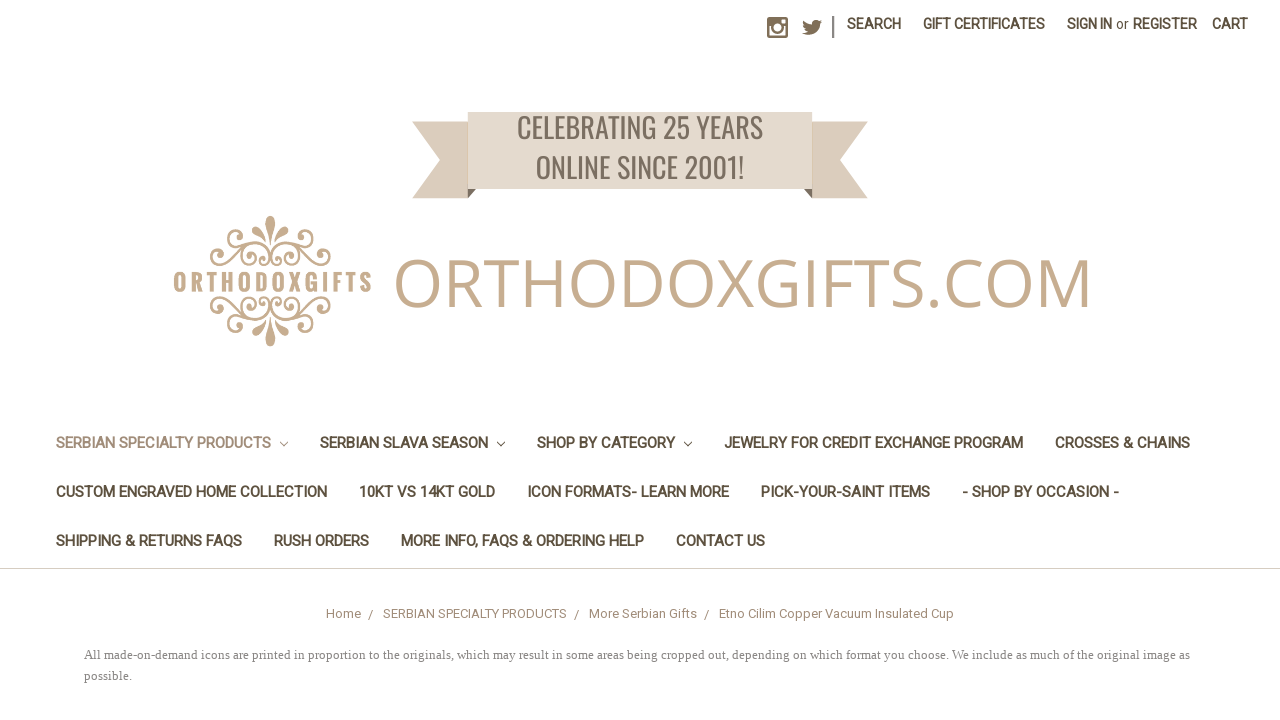

--- FILE ---
content_type: text/html; charset=UTF-8
request_url: https://orthodoxgifts.com/etno-cilim-copper-vacuum-insulated-cup/
body_size: 16463
content:
<!DOCTYPE html>
<html class="no-js" lang="en">
    <head>
        <title>Etno Cilim Copper Vacuum Insulated Cup - OrthodoxGifts.com</title>
        <link rel="dns-prefetch preconnect" href="https://cdn11.bigcommerce.com/s-42d81" crossorigin><link rel="dns-prefetch preconnect" href="https://fonts.googleapis.com/" crossorigin><link rel="dns-prefetch preconnect" href="https://fonts.gstatic.com/" crossorigin>
        <meta property="product:price:amount" content="25" /><meta property="product:price:currency" content="USD" /><meta property="og:url" content="https://orthodoxgifts.com/etno-cilim-copper-vacuum-insulated-cup/" /><meta property="og:site_name" content="OrthodoxGifts.com" /><meta name="keywords" content="orthodoxgifts, orthodox gifts, orthodox books, crosses, religious, serbian, greek, russian, romanian, ukranian, eastern orthodox, bishop, priest, deacon, layman,ordination, baptism, wedding, svadba, kum, kuma, kumovi, koumbaro, koumbara,mandili, marama,posno,mrsno,fresco, freske, icon, orthodox icon,saint, angel, Pascha, nativity,feasts, uncutmountain, uncutmountainsupply,skete.com, bostonmonks, holy transfiguration icons, uncutmountain icons, gallery byzantium, orthodox church, orthodox customs, orthodox baptism, orthodox christening, orthodox wedding, orthodox birthday, orthodox namesday"><link rel='canonical' href='https://orthodoxgifts.com/etno-cilim-copper-vacuum-insulated-cup/' /><meta name='platform' content='bigcommerce.stencil' /><meta property="og:type" content="product" />
<meta property="og:title" content="Etno Cilim Copper Vacuum Insulated Cup" />
<meta property="og:description" content="Your Online Source for Icons, Crosses and Other Spiritually-Edifying Gifts- Since 2001!" />
<meta property="og:image" content="https://cdn11.bigcommerce.com/s-42d81/products/7493/images/22876/fbd578ad-01b2-4fb0-9e79-be243f170c34__24284.1667055281.220.220.jpg?c=2" />
<meta property="pinterest:richpins" content="disabled" />
        
         

        <link href="https://cdn11.bigcommerce.com/s-42d81/product_images/favicon.jpg?t=1510871326" rel="shortcut icon">
        <meta name="viewport" content="width=device-width, initial-scale=1, maximum-scale=1">

        <script>
            document.documentElement.className = document.documentElement.className.replace('no-js', 'js');
        </script>
        <script>
            window.lazySizesConfig = window.lazySizesConfig || {};
            window.lazySizesConfig.loadMode = 1;
        </script>
        <script async src="https://cdn11.bigcommerce.com/s-42d81/stencil/1f1a12f0-b508-013e-e359-06f19f42bf2c/e/8389d890-be5f-013e-3a7e-723472663ca1/dist/theme-bundle.head_async.js"></script>

        <link href="https://fonts.googleapis.com/css?family=Volkhov:400%7CRoboto:400&display=swap" rel="stylesheet">
        <link data-stencil-stylesheet href="https://cdn11.bigcommerce.com/s-42d81/stencil/1f1a12f0-b508-013e-e359-06f19f42bf2c/e/8389d890-be5f-013e-3a7e-723472663ca1/css/theme-954aab90-bde5-013e-08d8-0ed241ab5b8e.css" rel="stylesheet">

        <!-- Start Tracking Code for analytics_googleanalytics -->

<script src="https://conduit.mailchimpapp.com/js/stores/store_tl7vyyh6l9vx6hm18zc2/conduit.js"></script>

<script>
	(function(document) {
		document.addEventListener("DOMContentLoaded", function() {
			var scriptTag = document.createElement('script'),
				body = document.getElementsByTagName('body')[0],
				time = Math.floor(Date.now() / 3600000) * 3600;
			scriptTag.src = 'https://app.easyupsellapp.com/data/upsellassets/89/e4beb77fdcd6bd49016f.js?t=' + time;
			body.appendChild(scriptTag);
		});
	})(document);
</script>

<!-- End Tracking Code for analytics_googleanalytics -->


<script type="text/javascript" src="https://checkout-sdk.bigcommerce.com/v1/loader.js" defer ></script>
<script src="https://www.google.com/recaptcha/api.js" async defer></script>
<script type="text/javascript">
var BCData = {"product_attributes":{"sku":null,"upc":null,"mpn":null,"gtin":null,"weight":null,"base":true,"image":null,"price":{"without_tax":{"formatted":"$25.00","value":25,"currency":"USD"},"tax_label":"Sales Tax - CA orders only"},"out_of_stock_behavior":"hide_option","out_of_stock_message":"This item is currently out of stock.","available_modifier_values":[977],"in_stock_attributes":[977],"stock":null,"instock":true,"stock_message":null,"purchasable":true,"purchasing_message":null,"call_for_price_message":null}};
</script>

<script nonce="">
(function () {
    var xmlHttp = new XMLHttpRequest();

    xmlHttp.open('POST', 'https://bes.gcp.data.bigcommerce.com/nobot');
    xmlHttp.setRequestHeader('Content-Type', 'application/json');
    xmlHttp.send('{"store_id":"143846","timezone_offset":"-7.0","timestamp":"2026-01-21T23:24:15.09117200Z","visit_id":"7d4cf869-99ec-4b6b-a029-af8926179de2","channel_id":1}');
})();
</script>

    </head>
    <body>
        <svg data-src="https://cdn11.bigcommerce.com/s-42d81/stencil/1f1a12f0-b508-013e-e359-06f19f42bf2c/e/8389d890-be5f-013e-3a7e-723472663ca1/img/icon-sprite.svg" class="icons-svg-sprite"></svg>
        <header class="header" role="banner">
    <a href="#" class="mobileMenu-toggle" data-mobile-menu-toggle="menu">
        <span class="mobileMenu-toggleIcon">Toggle menu</span>
    </a>
    <nav class="navUser">
    
    <ul class="navUser-section navUser-section--alt">
        <li class="navUser-item">
            <a class="navUser-action navUser-item--compare" href="/compare" data-compare-nav>Compare <span class="countPill countPill--positive countPill--alt"></span></a>
        </li>
            <li class="navUser-item navUser-item--social">
                    <ul class="socialLinks socialLinks--alt">
            <li class="socialLinks-item">
                <a class="icon icon--instagram" href="http://www.instagram.com/OrthodoxGifts" target="_blank">
                    <svg><use xlink:href="#icon-instagram" /></svg>
                </a>
            </li>
            <li class="socialLinks-item">
                <a class="icon icon--twitter" href="http://www.twitter.com/OrthodoxGiftsX" target="_blank">
                    <svg><use xlink:href="#icon-twitter" /></svg>
                </a>
            </li>
    </ul>
            </li>
            <li class="navUser-item navUser-item--divider">|</li>
        <li class="navUser-item">
            <a class="navUser-action navUser-action--quickSearch" href="#" data-search="quickSearch" aria-controls="quickSearch" aria-expanded="false">Search</a>
        </li>
            <li class="navUser-item">
                <a class="navUser-action" href="/giftcertificates.php">Gift Certificates</a>
            </li>
        <li class="navUser-item navUser-item--account">
                <a class="navUser-action" href="/login.php">Sign in</a>
                    <span class="navUser-or">or</span> <a class="navUser-action" href="/login.php?action=create_account">Register</a>
        </li>
        <li class="navUser-item navUser-item--cart">
            <a
                class="navUser-action"
                data-cart-preview
                data-dropdown="cart-preview-dropdown"
                data-options="align:right"
                href="/cart.php">
                <span class="navUser-item-cartLabel">Cart</span> <span class="countPill cart-quantity"></span>
            </a>

            <div class="dropdown-menu" id="cart-preview-dropdown" data-dropdown-content aria-hidden="true"></div>
        </li>
    </ul>
    <div class="dropdown dropdown--quickSearch" id="quickSearch" aria-hidden="true" tabindex="-1" data-prevent-quick-search-close>
        <div class="container">
    <form class="form" action="/search.php">
        <fieldset class="form-fieldset">
            <div class="form-field">
                <label class="is-srOnly" for="search_query">Search</label>
                <input class="form-input" data-search-quick name="search_query" id="search_query" data-error-message="Search field cannot be empty." placeholder="Search the store" autocomplete="off">
            </div>
        </fieldset>
    </form>
    <section class="quickSearchResults" data-bind="html: results"></section>
</div>
    </div>
</nav>

        <div class="header-logo header-logo--center">
            <a href="https://orthodoxgifts.com/">
            <img class="header-logo-image-unknown-size" src="https://cdn11.bigcommerce.com/s-42d81/images/stencil/original/orthodoxgifts_banner_1766024230__74438.original.png" alt="OrthodoxGifts.com" title="OrthodoxGifts.com">
</a>
        </div>
    <div class="navPages-container" id="menu" data-menu>
        <nav class="navPages">
    <div class="navPages-quickSearch">
        <div class="container">
    <form class="form" action="/search.php">
        <fieldset class="form-fieldset">
            <div class="form-field">
                <label class="is-srOnly" for="search_query">Search</label>
                <input class="form-input" data-search-quick name="search_query" id="search_query" data-error-message="Search field cannot be empty." placeholder="Search the store" autocomplete="off">
            </div>
        </fieldset>
    </form>
    <section class="quickSearchResults" data-bind="html: results"></section>
</div>
    </div>
    <ul class="navPages-list">
            <li class="navPages-item">
                <a class="navPages-action has-subMenu activePage" href="https://orthodoxgifts.com/serbian-specialty-products/" data-collapsible="navPages-128">
    SERBIAN SPECIALTY PRODUCTS <i class="icon navPages-action-moreIcon" aria-hidden="true"><svg><use xlink:href="#icon-chevron-down" /></svg></i>
</a>
<div class="navPage-subMenu" id="navPages-128" aria-hidden="true" tabindex="-1">
    <ul class="navPage-subMenu-list">
        <li class="navPage-subMenu-item">
            <a class="navPage-subMenu-action navPages-action" href="https://orthodoxgifts.com/serbian-specialty-products/">All SERBIAN SPECIALTY PRODUCTS</a>
        </li>
            <li class="navPage-subMenu-item">
                    <a class="navPage-subMenu-action navPages-action" href="https://orthodoxgifts.com/serbian-baptisms-krstenje/">Serbian Baptisms (Krstenje)</a>
            </li>
            <li class="navPage-subMenu-item">
                    <a class="navPage-subMenu-action navPages-action" href="https://orthodoxgifts.com/categories/Serbian-Specialty-Products/Serbian-Weddings/">Serbian Weddings</a>
            </li>
            <li class="navPage-subMenu-item">
                    <a class="navPage-subMenu-action navPages-action activePage" href="https://orthodoxgifts.com/more-serbian-gifts/">More Serbian Gifts</a>
            </li>
            <li class="navPage-subMenu-item">
                    <a class="navPage-subMenu-action navPages-action" href="https://orthodoxgifts.com/serbian-christmas/">Serbian Christmas</a>
            </li>
    </ul>
</div>
            </li>
            <li class="navPages-item">
                <a class="navPages-action has-subMenu" href="https://orthodoxgifts.com/serbian-slava-season/" data-collapsible="navPages-136">
    SERBIAN SLAVA SEASON <i class="icon navPages-action-moreIcon" aria-hidden="true"><svg><use xlink:href="#icon-chevron-down" /></svg></i>
</a>
<div class="navPage-subMenu" id="navPages-136" aria-hidden="true" tabindex="-1">
    <ul class="navPage-subMenu-list">
        <li class="navPage-subMenu-item">
            <a class="navPage-subMenu-action navPages-action" href="https://orthodoxgifts.com/serbian-slava-season/">All SERBIAN SLAVA SEASON</a>
        </li>
            <li class="navPage-subMenu-item">
                    <a class="navPage-subMenu-action navPages-action" href="https://orthodoxgifts.com/categories/Serbian-Specialty-Products/Slavas/Embroidered-Slava-Cloths/">Embroidered Slava Cloths</a>
            </li>
            <li class="navPage-subMenu-item">
                    <a class="navPage-subMenu-action navPages-action" href="https://orthodoxgifts.com/slava-candles/">Slava Candles</a>
            </li>
            <li class="navPage-subMenu-item">
                    <a class="navPage-subMenu-action navPages-action" href="https://orthodoxgifts.com/slava-kolach-plates/">Slava Kolach Plates</a>
            </li>
    </ul>
</div>
            </li>
            <li class="navPages-item">
                <a class="navPages-action has-subMenu" href="https://orthodoxgifts.com/shop-by-category/" data-collapsible="navPages-349">
    SHOP BY CATEGORY <i class="icon navPages-action-moreIcon" aria-hidden="true"><svg><use xlink:href="#icon-chevron-down" /></svg></i>
</a>
<div class="navPage-subMenu" id="navPages-349" aria-hidden="true" tabindex="-1">
    <ul class="navPage-subMenu-list">
        <li class="navPage-subMenu-item">
            <a class="navPage-subMenu-action navPages-action" href="https://orthodoxgifts.com/shop-by-category/">All SHOP BY CATEGORY</a>
        </li>
            <li class="navPage-subMenu-item">
                    <a
                        class="navPage-subMenu-action navPages-action has-subMenu"
                        href="https://orthodoxgifts.com/icons/"
                        data-collapsible="navPages-141"
                        data-collapsible-disabled-breakpoint="medium"
                        data-collapsible-disabled-state="open"
                        data-collapsible-enabled-state="closed">
                        ♥ ICONS <i class="icon navPages-action-moreIcon" aria-hidden="true"><svg><use xlink:href="#icon-chevron-down" /></svg></i>
                    </a>
                    <ul class="navPage-childList" id="navPages-141">
                        <li class="navPage-childList-item">
                            <a class="navPage-childList-action navPages-action" href="https://orthodoxgifts.com/pick-your-saint-items/">♥ Pick-Your-Saint Items</a>
                        </li>
                        <li class="navPage-childList-item">
                            <a class="navPage-childList-action navPages-action" href="https://orthodoxgifts.com/canvas-icons/">Canvas Icons</a>
                        </li>
                        <li class="navPage-childList-item">
                            <a class="navPage-childList-action navPages-action" href="https://orthodoxgifts.com/icons-of-angels/">Icons of Angels</a>
                        </li>
                        <li class="navPage-childList-item">
                            <a class="navPage-childList-action navPages-action" href="https://orthodoxgifts.com/categories/Icons/Icons-of-Christ/">Icons of Christ</a>
                        </li>
                        <li class="navPage-childList-item">
                            <a class="navPage-childList-action navPages-action" href="https://orthodoxgifts.com/icons-of-angels-saints-feasts/">Icons of Saints &amp; Feasts</a>
                        </li>
                        <li class="navPage-childList-item">
                            <a class="navPage-childList-action navPages-action" href="https://orthodoxgifts.com/categories/Icons/Icons-of-the-Theotokos/">Icons of the Theotokos</a>
                        </li>
                        <li class="navPage-childList-item">
                            <a class="navPage-childList-action navPages-action" href="https://orthodoxgifts.com/categories/Icons/Matched-Sets/">Matched Sets</a>
                        </li>
                        <li class="navPage-childList-item">
                            <a class="navPage-childList-action navPages-action" href="https://orthodoxgifts.com/serbian-icons-slava-series/">Serbian Icons- Slava Series</a>
                        </li>
                        <li class="navPage-childList-item">
                            <a class="navPage-childList-action navPages-action" href="https://orthodoxgifts.com/categories/Icons/Special-Effect-Icons/">Special Effects Icons</a>
                        </li>
                        <li class="navPage-childList-item">
                            <a class="navPage-childList-action navPages-action" href="https://orthodoxgifts.com/icon-wall-crosses/">Icon Wall Crosses</a>
                        </li>
                    </ul>
            </li>
            <li class="navPage-subMenu-item">
                    <a
                        class="navPage-subMenu-action navPages-action has-subMenu"
                        href="https://orthodoxgifts.com/crosses-chains/"
                        data-collapsible="navPages-125"
                        data-collapsible-disabled-breakpoint="medium"
                        data-collapsible-disabled-state="open"
                        data-collapsible-enabled-state="closed">
                        ♥ Crosses &amp; Chains <i class="icon navPages-action-moreIcon" aria-hidden="true"><svg><use xlink:href="#icon-chevron-down" /></svg></i>
                    </a>
                    <ul class="navPage-childList" id="navPages-125">
                        <li class="navPage-childList-item">
                            <a class="navPage-childList-action navPages-action" href="https://orthodoxgifts.com/all-chains/">ALL CHAINS</a>
                        </li>
                        <li class="navPage-childList-item">
                            <a class="navPage-childList-action navPages-action" href="https://orthodoxgifts.com/crosses-by-size-1-and-under/">*Crosses By Size:  1&quot; and under*</a>
                        </li>
                        <li class="navPage-childList-item">
                            <a class="navPage-childList-action navPages-action" href="https://orthodoxgifts.com/crosses-by-size-1-1-8-1-1-2/">*Crosses By Size:  1 1/8&quot; - 1 1/2&quot;*</a>
                        </li>
                        <li class="navPage-childList-item">
                            <a class="navPage-childList-action navPages-action" href="https://orthodoxgifts.com/crosses-by-size-1-3-4-2/">*Crosses By Size:  1 3/4&quot; - 2&quot; and above*</a>
                        </li>
                        <li class="navPage-childList-item">
                            <a class="navPage-childList-action navPages-action" href="https://orthodoxgifts.com/sterling-silver-crosses/">Sterling Silver Crosses</a>
                        </li>
                        <li class="navPage-childList-item">
                            <a class="navPage-childList-action navPages-action" href="https://orthodoxgifts.com/10kt-yellow-gold-crosses/">10KT Yellow Gold Crosses</a>
                        </li>
                        <li class="navPage-childList-item">
                            <a class="navPage-childList-action navPages-action" href="https://orthodoxgifts.com/10kt-white-gold-crosses/">10KT White Gold Crosses</a>
                        </li>
                        <li class="navPage-childList-item">
                            <a class="navPage-childList-action navPages-action" href="https://orthodoxgifts.com/14kt-rose-gold-crosses/">14KT Rose Gold Crosses</a>
                        </li>
                        <li class="navPage-childList-item">
                            <a class="navPage-childList-action navPages-action" href="https://orthodoxgifts.com/14kt-yellow-gold-crosses/">14KT Yellow Gold Crosses</a>
                        </li>
                        <li class="navPage-childList-item">
                            <a class="navPage-childList-action navPages-action" href="https://orthodoxgifts.com/14kt-white-gold-crosses/">14KT White Gold Crosses</a>
                        </li>
                        <li class="navPage-childList-item">
                            <a class="navPage-childList-action navPages-action" href="https://orthodoxgifts.com/diamond-precious-stones-crosses/">Diamond &amp; Precious Stones Crosses</a>
                        </li>
                        <li class="navPage-childList-item">
                            <a class="navPage-childList-action navPages-action" href="https://orthodoxgifts.com/categories/Crosses-%26-Chains/Enameled-Crosses/">Enameled Crosses</a>
                        </li>
                        <li class="navPage-childList-item">
                            <a class="navPage-childList-action navPages-action" href="https://orthodoxgifts.com/engravable-crosses/">Engravable Crosses</a>
                        </li>
                        <li class="navPage-childList-item">
                            <a class="navPage-childList-action navPages-action" href="https://orthodoxgifts.com/pectoral-crosses/">Pectoral Crosses</a>
                        </li>
                        <li class="navPage-childList-item">
                            <a class="navPage-childList-action navPages-action" href="https://orthodoxgifts.com/plated-crosses/">Plated Crosses</a>
                        </li>
                        <li class="navPage-childList-item">
                            <a class="navPage-childList-action navPages-action" href="https://orthodoxgifts.com/platinum-crosses/">Platinum Crosses</a>
                        </li>
                        <li class="navPage-childList-item">
                            <a class="navPage-childList-action navPages-action" href="https://orthodoxgifts.com/wooden-crosses/">Wooden Crosses</a>
                        </li>
                        <li class="navPage-childList-item">
                            <a class="navPage-childList-action navPages-action" href="https://orthodoxgifts.com/showcase-jewelry/">Showcase Jewelry</a>
                        </li>
                    </ul>
            </li>
            <li class="navPage-subMenu-item">
                    <a
                        class="navPage-subMenu-action navPages-action has-subMenu"
                        href="https://orthodoxgifts.com/categories/Other-Jewelry/"
                        data-collapsible="navPages-144"
                        data-collapsible-disabled-breakpoint="medium"
                        data-collapsible-disabled-state="open"
                        data-collapsible-enabled-state="closed">
                        Other Religious Jewelry <i class="icon navPages-action-moreIcon" aria-hidden="true"><svg><use xlink:href="#icon-chevron-down" /></svg></i>
                    </a>
                    <ul class="navPage-childList" id="navPages-144">
                        <li class="navPage-childList-item">
                            <a class="navPage-childList-action navPages-action" href="https://orthodoxgifts.com/categories/Other-Jewelry/Bracelets/">Bracelets</a>
                        </li>
                        <li class="navPage-childList-item">
                            <a class="navPage-childList-action navPages-action" href="https://orthodoxgifts.com/cuff-links/">Cuff Links</a>
                        </li>
                        <li class="navPage-childList-item">
                            <a class="navPage-childList-action navPages-action" href="https://orthodoxgifts.com/charms-and-icon-pendants/">Charms &amp; Icon Pendants</a>
                        </li>
                        <li class="navPage-childList-item">
                            <a class="navPage-childList-action navPages-action" href="https://orthodoxgifts.com/earrings/">Earrings</a>
                        </li>
                        <li class="navPage-childList-item">
                            <a class="navPage-childList-action navPages-action" href="https://orthodoxgifts.com/categories/Other-Jewelry/Faberge-Egg-Pendants/">Faberge Egg Pendants</a>
                        </li>
                        <li class="navPage-childList-item">
                            <a class="navPage-childList-action navPages-action" href="https://orthodoxgifts.com/categories/Other-Jewelry/Lapel-Pins/">Lapel Pins</a>
                        </li>
                        <li class="navPage-childList-item">
                            <a class="navPage-childList-action navPages-action" href="https://orthodoxgifts.com/categories/Other-Jewelry/Rings/">Rings</a>
                        </li>
                        <li class="navPage-childList-item">
                            <a class="navPage-childList-action navPages-action" href="https://orthodoxgifts.com/categories/Other-Jewelry/Serbian-Medallions/">Serbian Medallions</a>
                        </li>
                    </ul>
            </li>
            <li class="navPage-subMenu-item">
                    <a
                        class="navPage-subMenu-action navPages-action has-subMenu"
                        href="https://orthodoxgifts.com/jewelry-personalized/"
                        data-collapsible="navPages-340"
                        data-collapsible-disabled-breakpoint="medium"
                        data-collapsible-disabled-state="open"
                        data-collapsible-enabled-state="closed">
                        Jewelry- Personalized <i class="icon navPages-action-moreIcon" aria-hidden="true"><svg><use xlink:href="#icon-chevron-down" /></svg></i>
                    </a>
                    <ul class="navPage-childList" id="navPages-340">
                        <li class="navPage-childList-item">
                            <a class="navPage-childList-action navPages-action" href="https://orthodoxgifts.com/personalized-gold-plated-jewelry/">Personalized Gold-Plated Jewelry</a>
                        </li>
                        <li class="navPage-childList-item">
                            <a class="navPage-childList-action navPages-action" href="https://orthodoxgifts.com/personalized-sterling-silver-jewelry/">Personalized Sterling Silver Jewelry</a>
                        </li>
                        <li class="navPage-childList-item">
                            <a class="navPage-childList-action navPages-action" href="https://orthodoxgifts.com/personalized-silver-plated-jewelry/">Personalized Silver-Plated Jewelry</a>
                        </li>
                        <li class="navPage-childList-item">
                            <a class="navPage-childList-action navPages-action" href="https://orthodoxgifts.com/personalized-jewelry-other/">Personalized Jewelry- Other</a>
                        </li>
                    </ul>
            </li>
            <li class="navPage-subMenu-item">
                    <a
                        class="navPage-subMenu-action navPages-action has-subMenu"
                        href="https://orthodoxgifts.com/embroidered-personalized-gifts/"
                        data-collapsible="navPages-269"
                        data-collapsible-disabled-breakpoint="medium"
                        data-collapsible-disabled-state="open"
                        data-collapsible-enabled-state="closed">
                        ♥ Embroidered &amp; Personalized Gifts <i class="icon navPages-action-moreIcon" aria-hidden="true"><svg><use xlink:href="#icon-chevron-down" /></svg></i>
                    </a>
                    <ul class="navPage-childList" id="navPages-269">
                        <li class="navPage-childList-item">
                            <a class="navPage-childList-action navPages-action" href="https://orthodoxgifts.com/atwb-exclusive-line/">ATWB Exclusive Line</a>
                        </li>
                        <li class="navPage-childList-item">
                            <a class="navPage-childList-action navPages-action" href="https://orthodoxgifts.com/custom-linens/">Custom Linens</a>
                        </li>
                        <li class="navPage-childList-item">
                            <a class="navPage-childList-action navPages-action" href="https://orthodoxgifts.com/greek-boy-products/">Greek Boy Products</a>
                        </li>
                        <li class="navPage-childList-item">
                            <a class="navPage-childList-action navPages-action" href="https://orthodoxgifts.com/greek-girl-products/">Greek Girl Products</a>
                        </li>
                        <li class="navPage-childList-item">
                            <a class="navPage-childList-action navPages-action" href="https://orthodoxgifts.com/greek-embroidered-items/">Greek Embroidered Items</a>
                        </li>
                        <li class="navPage-childList-item">
                            <a class="navPage-childList-action navPages-action" href="https://orthodoxgifts.com/personalized-blankets/">Personalized Blankets</a>
                        </li>
                        <li class="navPage-childList-item">
                            <a class="navPage-childList-action navPages-action" href="https://orthodoxgifts.com/personalized-clothing/">Personalized Clothing</a>
                        </li>
                        <li class="navPage-childList-item">
                            <a class="navPage-childList-action navPages-action" href="https://orthodoxgifts.com/russian-boy-products/">Russian Boy Products</a>
                        </li>
                        <li class="navPage-childList-item">
                            <a class="navPage-childList-action navPages-action" href="https://orthodoxgifts.com/russian-girl-products/">Russian Girl Products</a>
                        </li>
                        <li class="navPage-childList-item">
                            <a class="navPage-childList-action navPages-action" href="https://orthodoxgifts.com/serbian-boy-products/">Serbian Boy Products</a>
                        </li>
                        <li class="navPage-childList-item">
                            <a class="navPage-childList-action navPages-action" href="https://orthodoxgifts.com/serbian-girl-products/">Serbian Girl Products</a>
                        </li>
                        <li class="navPage-childList-item">
                            <a class="navPage-childList-action navPages-action" href="https://orthodoxgifts.com/serbian-embroidered-items/">Serbian Embroidered Items</a>
                        </li>
                    </ul>
            </li>
            <li class="navPage-subMenu-item">
                    <a class="navPage-subMenu-action navPages-action" href="https://orthodoxgifts.com/bookmarks/">Bookmarks</a>
            </li>
            <li class="navPage-subMenu-item">
                    <a
                        class="navPage-subMenu-action navPages-action has-subMenu"
                        href="https://orthodoxgifts.com/categories/Baptismal-Wear/"
                        data-collapsible="navPages-193"
                        data-collapsible-disabled-breakpoint="medium"
                        data-collapsible-disabled-state="open"
                        data-collapsible-enabled-state="closed">
                        Baptismal Wear <i class="icon navPages-action-moreIcon" aria-hidden="true"><svg><use xlink:href="#icon-chevron-down" /></svg></i>
                    </a>
                    <ul class="navPage-childList" id="navPages-193">
                        <li class="navPage-childList-item">
                            <a class="navPage-childList-action navPages-action" href="https://orthodoxgifts.com/categories/Baptismal-Wear/Infant-Boys/">Infant Boys</a>
                        </li>
                        <li class="navPage-childList-item">
                            <a class="navPage-childList-action navPages-action" href="https://orthodoxgifts.com/categories/Baptismal-Wear/Preemies/">Preemies</a>
                        </li>
                        <li class="navPage-childList-item">
                            <a class="navPage-childList-action navPages-action" href="https://orthodoxgifts.com/categories/Baptismal-Wear/Infant-Girls/">Infant Girls</a>
                        </li>
                        <li class="navPage-childList-item">
                            <a class="navPage-childList-action navPages-action" href="https://orthodoxgifts.com/toddler-boys/">Toddler Boys</a>
                        </li>
                        <li class="navPage-childList-item">
                            <a class="navPage-childList-action navPages-action" href="https://orthodoxgifts.com/categories/Baptismal-Wear/Toddler-Girls/">Toddler Girls</a>
                        </li>
                        <li class="navPage-childList-item">
                            <a class="navPage-childList-action navPages-action" href="https://orthodoxgifts.com/categories/Baptismal-Wear/Accessories/">Shoes, Towels &amp; Other Baptismal Accessories</a>
                        </li>
                    </ul>
            </li>
            <li class="navPage-subMenu-item">
                    <a class="navPage-subMenu-action navPages-action" href="https://orthodoxgifts.com/bulk-priced-items/">Bulk Priced Items</a>
            </li>
            <li class="navPage-subMenu-item">
                    <a class="navPage-subMenu-action navPages-action" href="https://orthodoxgifts.com/baptismal-towels/">Baptismal Towels</a>
            </li>
            <li class="navPage-subMenu-item">
                    <a class="navPage-subMenu-action navPages-action" href="https://orthodoxgifts.com/candles/">Candles</a>
            </li>
            <li class="navPage-subMenu-item">
                    <a class="navPage-subMenu-action navPages-action" href="https://orthodoxgifts.com/car-accessories/">Car Accessories</a>
            </li>
            <li class="navPage-subMenu-item">
                    <a class="navPage-subMenu-action navPages-action" href="https://orthodoxgifts.com/childrens-dishes/">Children&#x27;s Dishes</a>
            </li>
            <li class="navPage-subMenu-item">
                    <a
                        class="navPage-subMenu-action navPages-action has-subMenu"
                        href="https://orthodoxgifts.com/childrens-special-occasion/"
                        data-collapsible="navPages-266"
                        data-collapsible-disabled-breakpoint="medium"
                        data-collapsible-disabled-state="open"
                        data-collapsible-enabled-state="closed">
                        Children&#x27;s Special Occasion <i class="icon navPages-action-moreIcon" aria-hidden="true"><svg><use xlink:href="#icon-chevron-down" /></svg></i>
                    </a>
                    <ul class="navPage-childList" id="navPages-266">
                        <li class="navPage-childList-item">
                            <a class="navPage-childList-action navPages-action" href="https://orthodoxgifts.com/childrens-jewelry/">Children&#x27;s Jewelry</a>
                        </li>
                    </ul>
            </li>
            <li class="navPage-subMenu-item">
                    <a class="navPage-subMenu-action navPages-action" href="https://orthodoxgifts.com/christmas-ornaments/">Christmas Ornaments</a>
            </li>
            <li class="navPage-subMenu-item">
                    <a class="navPage-subMenu-action navPages-action" href="https://orthodoxgifts.com/church-altar-supplies/">Church Altar Supplies</a>
            </li>
            <li class="navPage-subMenu-item">
                    <a class="navPage-subMenu-action navPages-action" href="https://orthodoxgifts.com/coffee-mugs/">Coffee Mugs</a>
            </li>
            <li class="navPage-subMenu-item">
                    <a
                        class="navPage-subMenu-action navPages-action has-subMenu"
                        href="https://orthodoxgifts.com/custom-engraved-home-collection/"
                        data-collapsible="navPages-358"
                        data-collapsible-disabled-breakpoint="medium"
                        data-collapsible-disabled-state="open"
                        data-collapsible-enabled-state="closed">
                        Custom Engraved Home Collection <i class="icon navPages-action-moreIcon" aria-hidden="true"><svg><use xlink:href="#icon-chevron-down" /></svg></i>
                    </a>
                    <ul class="navPage-childList" id="navPages-358">
                        <li class="navPage-childList-item">
                            <a class="navPage-childList-action navPages-action" href="https://orthodoxgifts.com/grazing-boards/">Grazing Boards</a>
                        </li>
                    </ul>
            </li>
            <li class="navPage-subMenu-item">
                    <a class="navPage-subMenu-action navPages-action" href="https://orthodoxgifts.com/favors-party-supplies/">Favors &amp; Party Supplies</a>
            </li>
            <li class="navPage-subMenu-item">
                    <a class="navPage-subMenu-action navPages-action" href="https://orthodoxgifts.com/greek-specialty-products/">Greek Specialty Products</a>
            </li>
            <li class="navPage-subMenu-item">
                    <a
                        class="navPage-subMenu-action navPages-action has-subMenu"
                        href="https://orthodoxgifts.com/greeting-cards/"
                        data-collapsible="navPages-159"
                        data-collapsible-disabled-breakpoint="medium"
                        data-collapsible-disabled-state="open"
                        data-collapsible-enabled-state="closed">
                        Greeting Cards <i class="icon navPages-action-moreIcon" aria-hidden="true"><svg><use xlink:href="#icon-chevron-down" /></svg></i>
                    </a>
                    <ul class="navPage-childList" id="navPages-159">
                        <li class="navPage-childList-item">
                            <a class="navPage-childList-action navPages-action" href="https://orthodoxgifts.com/categories/Greeting-Cards/Christmas-Cards/">Christmas Cards</a>
                        </li>
                        <li class="navPage-childList-item">
                            <a class="navPage-childList-action navPages-action" href="https://orthodoxgifts.com/categories/Greeting-Cards/Greek-Cards/">Greek Cards</a>
                        </li>
                        <li class="navPage-childList-item">
                            <a class="navPage-childList-action navPages-action" href="https://orthodoxgifts.com/categories/Greeting-Cards/Pascha-Cards/">Pascha Cards</a>
                        </li>
                        <li class="navPage-childList-item">
                            <a class="navPage-childList-action navPages-action" href="https://orthodoxgifts.com/categories/Greeting-Cards/Russian-Cards/">Russian Cards</a>
                        </li>
                        <li class="navPage-childList-item">
                            <a class="navPage-childList-action navPages-action" href="https://orthodoxgifts.com/categories/Greeting-Cards/Serbian-Cards/">Serbian Cards</a>
                        </li>
                    </ul>
            </li>
            <li class="navPage-subMenu-item">
                    <a class="navPage-subMenu-action navPages-action" href="https://orthodoxgifts.com/in-loving-memory/">In Loving Memory</a>
            </li>
            <li class="navPage-subMenu-item">
                    <a class="navPage-subMenu-action navPages-action" href="https://orthodoxgifts.com/keychains/">Keychains</a>
            </li>
            <li class="navPage-subMenu-item">
                    <a class="navPage-subMenu-action navPages-action" href="https://orthodoxgifts.com/magnets/">Magnets</a>
            </li>
            <li class="navPage-subMenu-item">
                    <a class="navPage-subMenu-action navPages-action" href="https://orthodoxgifts.com/miscellaneous/">Miscellaneous</a>
            </li>
            <li class="navPage-subMenu-item">
                    <a
                        class="navPage-subMenu-action navPages-action has-subMenu"
                        href="https://orthodoxgifts.com/pascha-baskets-eggs-supplies/"
                        data-collapsible="navPages-186"
                        data-collapsible-disabled-breakpoint="medium"
                        data-collapsible-disabled-state="open"
                        data-collapsible-enabled-state="closed">
                        Pascha Baskets, Eggs &amp; Supplies <i class="icon navPages-action-moreIcon" aria-hidden="true"><svg><use xlink:href="#icon-chevron-down" /></svg></i>
                    </a>
                    <ul class="navPage-childList" id="navPages-186">
                        <li class="navPage-childList-item">
                            <a class="navPage-childList-action navPages-action" href="https://orthodoxgifts.com/pascha-easter-basket-covers/">Pascha (Easter) Basket Covers</a>
                        </li>
                        <li class="navPage-childList-item">
                            <a class="navPage-childList-action navPages-action" href="https://orthodoxgifts.com/pascha-baskets/">Pascha Baskets</a>
                        </li>
                    </ul>
            </li>
            <li class="navPage-subMenu-item">
                    <a class="navPage-subMenu-action navPages-action" href="https://orthodoxgifts.com/prayer-ropes/">Prayer Ropes</a>
            </li>
            <li class="navPage-subMenu-item">
                    <a class="navPage-subMenu-action navPages-action" href="https://orthodoxgifts.com/russian-specialty-products/">Russian Specialty Products</a>
            </li>
            <li class="navPage-subMenu-item">
                    <a class="navPage-subMenu-action navPages-action" href="https://orthodoxgifts.com/t-shirts-tanks-other-clothing/">T-Shirts, Tanks &amp; Other Clothing</a>
            </li>
            <li class="navPage-subMenu-item">
                    <a class="navPage-subMenu-action navPages-action" href="https://orthodoxgifts.com/weddings-anniversaries/">Weddings &amp; Anniversaries </a>
            </li>
            <li class="navPage-subMenu-item">
                    <a class="navPage-subMenu-action navPages-action" href="https://orthodoxgifts.com/orthodox-wedding-service-books/">Orthodox Wedding Service Books</a>
            </li>
            <li class="navPage-subMenu-item">
                    <a class="navPage-subMenu-action navPages-action" href="https://orthodoxgifts.com/wrapping-paper/">Wrapping Paper</a>
            </li>
    </ul>
</div>
            </li>
                 <li class="navPages-item navPages-item-page">
                     <a class="navPages-action" href="https://orthodoxgifts.com/jewelry-for-credit-exchange-program/">Jewelry for Credit Exchange Program</a>
                 </li>
                 <li class="navPages-item navPages-item-page">
                     <a class="navPages-action" href="http://orthodoxgifts.com/crosses-chains/">Crosses &amp; Chains</a>
                 </li>
                 <li class="navPages-item navPages-item-page">
                     <a class="navPages-action" href="http://orthodoxgifts.com/custom-engraved-home-collection/">Custom Engraved Home Collection</a>
                 </li>
                 <li class="navPages-item navPages-item-page">
                     <a class="navPages-action" href="https://orthodoxgifts.com/10kt-vs-14kt-gold/">10KT vs 14KT Gold</a>
                 </li>
                 <li class="navPages-item navPages-item-page">
                     <a class="navPages-action" href="http://orthodoxgifts.com/icon-format-options/">Icon Formats- Learn More</a>
                 </li>
                 <li class="navPages-item navPages-item-page">
                     <a class="navPages-action" href="https://orthodoxgifts.com/pick-your-saint-items/">Pick-Your-Saint Items</a>
                 </li>
                 <li class="navPages-item navPages-item-page">
                     <a class="navPages-action" href="https://orthodoxgifts.com/shop-by-occasion/">- Shop By Occasion -</a>
                 </li>
                 <li class="navPages-item navPages-item-page">
                     <a class="navPages-action" href="https://orthodoxgifts.com/shipping-returns-faqs/">Shipping &amp; Returns FAQs</a>
                 </li>
                 <li class="navPages-item navPages-item-page">
                     <a class="navPages-action" href="https://orthodoxgifts.com/rush-orders/">Rush Orders</a>
                 </li>
                 <li class="navPages-item navPages-item-page">
                     <a class="navPages-action" href="https://orthodoxgifts.com/more-info-faqs-ordering-help/">More Info, FAQs &amp; Ordering Help</a>
                 </li>
                 <li class="navPages-item navPages-item-page">
                     <a class="navPages-action" href="https://orthodoxgifts.com/contact-us/">Contact Us</a>
                 </li>
    </ul>
    <ul class="navPages-list navPages-list--user">
            <li class="navPages-item">
                <a class="navPages-action" href="/giftcertificates.php">Gift Certificates</a>
            </li>
            <li class="navPages-item">
                <a class="navPages-action" href="/login.php">Sign in</a>
                    or <a class="navPages-action" href="/login.php?action=create_account">Register</a>
            </li>
            <li class="navPages-item">
                    <ul class="socialLinks socialLinks--alt">
            <li class="socialLinks-item">
                <a class="icon icon--instagram" href="http://www.instagram.com/OrthodoxGifts" target="_blank">
                    <svg><use xlink:href="#icon-instagram" /></svg>
                </a>
            </li>
            <li class="socialLinks-item">
                <a class="icon icon--twitter" href="http://www.twitter.com/OrthodoxGiftsX" target="_blank">
                    <svg><use xlink:href="#icon-twitter" /></svg>
                </a>
            </li>
    </ul>
            </li>
    </ul>
</nav>
    </div>
</header>
<div data-content-region="header_bottom"></div>
        <div class="body" data-currency-code="USD">
     
    <div class="container">
            <ul class="breadcrumbs" itemscope itemtype="http://schema.org/BreadcrumbList">
            <li class="breadcrumb " itemprop="itemListElement" itemscope itemtype="http://schema.org/ListItem">
                    <a href="https://orthodoxgifts.com/" class="breadcrumb-label" itemprop="item"><span itemprop="name">Home</span></a>
                <meta itemprop="position" content="1" />
            </li>
            <li class="breadcrumb " itemprop="itemListElement" itemscope itemtype="http://schema.org/ListItem">
                    <a href="https://orthodoxgifts.com/serbian-specialty-products/" class="breadcrumb-label" itemprop="item"><span itemprop="name">SERBIAN SPECIALTY PRODUCTS</span></a>
                <meta itemprop="position" content="2" />
            </li>
            <li class="breadcrumb " itemprop="itemListElement" itemscope itemtype="http://schema.org/ListItem">
                    <a href="https://orthodoxgifts.com/more-serbian-gifts/" class="breadcrumb-label" itemprop="item"><span itemprop="name">More Serbian Gifts</span></a>
                <meta itemprop="position" content="3" />
            </li>
            <li class="breadcrumb is-active" itemprop="itemListElement" itemscope itemtype="http://schema.org/ListItem">
                    <meta itemprop="item" content="https://orthodoxgifts.com/etno-cilim-copper-vacuum-insulated-cup/">
                    <span class="breadcrumb-label" itemprop="name">Etno Cilim Copper Vacuum Insulated Cup</span>
                <meta itemprop="position" content="4" />
            </li>
</ul>


    <div itemscope itemtype="http://schema.org/Product">
        <p><span style="font-family: georgia,palatino;"><span style="font-size: small;">All made-on-demand icons are printed in proportion to the originals, which may result in some areas being cropped out, depending on which format you choose. We include as much of the original image as possible.</span></span></p>
<div class="productView" >

    <section class="productView-details">
        <div class="productView-product">
            <h1 class="productView-title" itemprop="name">Etno Cilim Copper Vacuum Insulated Cup</h1>
            <div class="productView-price">
                    
        <div class="price-section price-section--withoutTax rrp-price--withoutTax" style="display: none;">
            
            <span data-product-rrp-price-without-tax class="price price--rrp"> 
                
            </span>
        </div>
        <div class="price-section price-section--withoutTax non-sale-price--withoutTax" style="display: none;">
            Was:
            <span data-product-non-sale-price-without-tax class="price price--non-sale">
                
            </span>
        </div>
        <div class="price-section price-section--withoutTax" itemprop="offers" itemscope itemtype="http://schema.org/Offer">
            <span class="price-label" >
                
            </span>
            <span class="price-now-label" style="display: none;">
                Now:
            </span>
            <span data-product-price-without-tax class="price price--withoutTax">$25.00</span>
                <meta itemprop="availability" itemtype="http://schema.org/ItemAvailability"
                    content="http://schema.org/InStock">
                <meta itemprop="itemCondition" itemtype="http://schema.org/OfferItemCondition" content="http://schema.org/Condition">
                <meta itemprop="priceCurrency" content="USD">
                <meta itemprop="url" content="https://orthodoxgifts.com/etno-cilim-copper-vacuum-insulated-cup/">
                <div itemprop="priceSpecification" itemscope itemtype="http://schema.org/PriceSpecification">
                    <meta itemprop="price" content="25">
                    <meta itemprop="priceCurrency" content="USD">
                    <meta itemprop="valueAddedTaxIncluded" content="false">
                </div>
        </div>
         <div class="price-section price-section--saving price" style="display: none;">
                <span class="price">(You save</span>
                <span data-product-price-saved class="price price--saving">
                    
                </span>
                <span class="price">)</span>
         </div>
            </div>
            <div data-content-region="product_below_price"></div>
            <div class="productView-rating">
            </div>
            
            <dl class="productView-info">
                <dt class="productView-info-name sku-label" style="display: none;">SKU:</dt>
                <dd class="productView-info-value" data-product-sku itemprop="sku"></dd>
                <dt class="productView-info-name upc-label" style="display: none;">UPC:</dt>
                <dd class="productView-info-value" data-product-upc></dd>
                    
                    

                    <div class="productView-info-bulkPricing">
                                            </div>

            </dl>
        </div>
    </section>

    <section class="productView-images" data-image-gallery>
        <figure class="productView-image"
                data-image-gallery-main
                data-zoom-image="https://cdn11.bigcommerce.com/s-42d81/images/stencil/1280x1280/products/7493/22876/fbd578ad-01b2-4fb0-9e79-be243f170c34__24284.1667055281.jpg?c=2"
                >
            <div class="productView-img-container">
                    <a href="https://cdn11.bigcommerce.com/s-42d81/images/stencil/1280x1280/products/7493/22876/fbd578ad-01b2-4fb0-9e79-be243f170c34__24284.1667055281.jpg?c=2"
                        target="_blank" itemprop="image">
                <img src="https://cdn11.bigcommerce.com/s-42d81/images/stencil/500x659/products/7493/22876/fbd578ad-01b2-4fb0-9e79-be243f170c34__24284.1667055281.jpg?c=2" alt="Etno Cilim Copper Vacuum Insulated Cup" title="Etno Cilim Copper Vacuum Insulated Cup" data-sizes="auto"
    srcset="[data-uri]"
data-srcset="https://cdn11.bigcommerce.com/s-42d81/images/stencil/80w/products/7493/22876/fbd578ad-01b2-4fb0-9e79-be243f170c34__24284.1667055281.jpg?c=2 80w, https://cdn11.bigcommerce.com/s-42d81/images/stencil/160w/products/7493/22876/fbd578ad-01b2-4fb0-9e79-be243f170c34__24284.1667055281.jpg?c=2 160w, https://cdn11.bigcommerce.com/s-42d81/images/stencil/320w/products/7493/22876/fbd578ad-01b2-4fb0-9e79-be243f170c34__24284.1667055281.jpg?c=2 320w, https://cdn11.bigcommerce.com/s-42d81/images/stencil/640w/products/7493/22876/fbd578ad-01b2-4fb0-9e79-be243f170c34__24284.1667055281.jpg?c=2 640w, https://cdn11.bigcommerce.com/s-42d81/images/stencil/960w/products/7493/22876/fbd578ad-01b2-4fb0-9e79-be243f170c34__24284.1667055281.jpg?c=2 960w, https://cdn11.bigcommerce.com/s-42d81/images/stencil/1280w/products/7493/22876/fbd578ad-01b2-4fb0-9e79-be243f170c34__24284.1667055281.jpg?c=2 1280w, https://cdn11.bigcommerce.com/s-42d81/images/stencil/1920w/products/7493/22876/fbd578ad-01b2-4fb0-9e79-be243f170c34__24284.1667055281.jpg?c=2 1920w, https://cdn11.bigcommerce.com/s-42d81/images/stencil/2560w/products/7493/22876/fbd578ad-01b2-4fb0-9e79-be243f170c34__24284.1667055281.jpg?c=2 2560w"

class="lazyload productView-image--default"
loading="lazy"
data-main-image />
                    </a>
            </div>
        </figure>
        <ul class="productView-thumbnails">
                <li class="productView-thumbnail">
                    <a
                        class="productView-thumbnail-link"
                        href="https://cdn11.bigcommerce.com/s-42d81/images/stencil/1280x1280/products/7493/22876/fbd578ad-01b2-4fb0-9e79-be243f170c34__24284.1667055281.jpg?c=2"
                        data-image-gallery-item
                        data-image-gallery-new-image-url="https://cdn11.bigcommerce.com/s-42d81/images/stencil/500x659/products/7493/22876/fbd578ad-01b2-4fb0-9e79-be243f170c34__24284.1667055281.jpg?c=2"
                        data-image-gallery-new-image-srcset="https://cdn11.bigcommerce.com/s-42d81/images/stencil/80w/products/7493/22876/fbd578ad-01b2-4fb0-9e79-be243f170c34__24284.1667055281.jpg?c=2 80w, https://cdn11.bigcommerce.com/s-42d81/images/stencil/160w/products/7493/22876/fbd578ad-01b2-4fb0-9e79-be243f170c34__24284.1667055281.jpg?c=2 160w, https://cdn11.bigcommerce.com/s-42d81/images/stencil/320w/products/7493/22876/fbd578ad-01b2-4fb0-9e79-be243f170c34__24284.1667055281.jpg?c=2 320w, https://cdn11.bigcommerce.com/s-42d81/images/stencil/640w/products/7493/22876/fbd578ad-01b2-4fb0-9e79-be243f170c34__24284.1667055281.jpg?c=2 640w, https://cdn11.bigcommerce.com/s-42d81/images/stencil/960w/products/7493/22876/fbd578ad-01b2-4fb0-9e79-be243f170c34__24284.1667055281.jpg?c=2 960w, https://cdn11.bigcommerce.com/s-42d81/images/stencil/1280w/products/7493/22876/fbd578ad-01b2-4fb0-9e79-be243f170c34__24284.1667055281.jpg?c=2 1280w, https://cdn11.bigcommerce.com/s-42d81/images/stencil/1920w/products/7493/22876/fbd578ad-01b2-4fb0-9e79-be243f170c34__24284.1667055281.jpg?c=2 1920w, https://cdn11.bigcommerce.com/s-42d81/images/stencil/2560w/products/7493/22876/fbd578ad-01b2-4fb0-9e79-be243f170c34__24284.1667055281.jpg?c=2 2560w"
                        data-image-gallery-zoom-image-url="https://cdn11.bigcommerce.com/s-42d81/images/stencil/1280x1280/products/7493/22876/fbd578ad-01b2-4fb0-9e79-be243f170c34__24284.1667055281.jpg?c=2"
                    >
                    <img src="https://cdn11.bigcommerce.com/s-42d81/images/stencil/50x50/products/7493/22876/fbd578ad-01b2-4fb0-9e79-be243f170c34__24284.1667055281.jpg?c=2" alt="Etno Cilim Copper Vacuum Insulated Cup" title="Etno Cilim Copper Vacuum Insulated Cup" data-sizes="auto"
    srcset="[data-uri]"
data-srcset="https://cdn11.bigcommerce.com/s-42d81/images/stencil/80w/products/7493/22876/fbd578ad-01b2-4fb0-9e79-be243f170c34__24284.1667055281.jpg?c=2 80w, https://cdn11.bigcommerce.com/s-42d81/images/stencil/160w/products/7493/22876/fbd578ad-01b2-4fb0-9e79-be243f170c34__24284.1667055281.jpg?c=2 160w, https://cdn11.bigcommerce.com/s-42d81/images/stencil/320w/products/7493/22876/fbd578ad-01b2-4fb0-9e79-be243f170c34__24284.1667055281.jpg?c=2 320w, https://cdn11.bigcommerce.com/s-42d81/images/stencil/640w/products/7493/22876/fbd578ad-01b2-4fb0-9e79-be243f170c34__24284.1667055281.jpg?c=2 640w, https://cdn11.bigcommerce.com/s-42d81/images/stencil/960w/products/7493/22876/fbd578ad-01b2-4fb0-9e79-be243f170c34__24284.1667055281.jpg?c=2 960w, https://cdn11.bigcommerce.com/s-42d81/images/stencil/1280w/products/7493/22876/fbd578ad-01b2-4fb0-9e79-be243f170c34__24284.1667055281.jpg?c=2 1280w, https://cdn11.bigcommerce.com/s-42d81/images/stencil/1920w/products/7493/22876/fbd578ad-01b2-4fb0-9e79-be243f170c34__24284.1667055281.jpg?c=2 1920w, https://cdn11.bigcommerce.com/s-42d81/images/stencil/2560w/products/7493/22876/fbd578ad-01b2-4fb0-9e79-be243f170c34__24284.1667055281.jpg?c=2 2560w"

class="lazyload"
loading="lazy"
 />
                    </a>
                </li>
                <li class="productView-thumbnail">
                    <a
                        class="productView-thumbnail-link"
                        href="https://cdn11.bigcommerce.com/s-42d81/images/stencil/1280x1280/products/7493/22874/b7f128b5-2a42-49fa-b6e2-2819a306393c__15946.1667055265.jpg?c=2"
                        data-image-gallery-item
                        data-image-gallery-new-image-url="https://cdn11.bigcommerce.com/s-42d81/images/stencil/500x659/products/7493/22874/b7f128b5-2a42-49fa-b6e2-2819a306393c__15946.1667055265.jpg?c=2"
                        data-image-gallery-new-image-srcset="https://cdn11.bigcommerce.com/s-42d81/images/stencil/80w/products/7493/22874/b7f128b5-2a42-49fa-b6e2-2819a306393c__15946.1667055265.jpg?c=2 80w, https://cdn11.bigcommerce.com/s-42d81/images/stencil/160w/products/7493/22874/b7f128b5-2a42-49fa-b6e2-2819a306393c__15946.1667055265.jpg?c=2 160w, https://cdn11.bigcommerce.com/s-42d81/images/stencil/320w/products/7493/22874/b7f128b5-2a42-49fa-b6e2-2819a306393c__15946.1667055265.jpg?c=2 320w, https://cdn11.bigcommerce.com/s-42d81/images/stencil/640w/products/7493/22874/b7f128b5-2a42-49fa-b6e2-2819a306393c__15946.1667055265.jpg?c=2 640w, https://cdn11.bigcommerce.com/s-42d81/images/stencil/960w/products/7493/22874/b7f128b5-2a42-49fa-b6e2-2819a306393c__15946.1667055265.jpg?c=2 960w, https://cdn11.bigcommerce.com/s-42d81/images/stencil/1280w/products/7493/22874/b7f128b5-2a42-49fa-b6e2-2819a306393c__15946.1667055265.jpg?c=2 1280w, https://cdn11.bigcommerce.com/s-42d81/images/stencil/1920w/products/7493/22874/b7f128b5-2a42-49fa-b6e2-2819a306393c__15946.1667055265.jpg?c=2 1920w, https://cdn11.bigcommerce.com/s-42d81/images/stencil/2560w/products/7493/22874/b7f128b5-2a42-49fa-b6e2-2819a306393c__15946.1667055265.jpg?c=2 2560w"
                        data-image-gallery-zoom-image-url="https://cdn11.bigcommerce.com/s-42d81/images/stencil/1280x1280/products/7493/22874/b7f128b5-2a42-49fa-b6e2-2819a306393c__15946.1667055265.jpg?c=2"
                    >
                    <img src="https://cdn11.bigcommerce.com/s-42d81/images/stencil/50x50/products/7493/22874/b7f128b5-2a42-49fa-b6e2-2819a306393c__15946.1667055265.jpg?c=2" alt="Etno Cilim Copper Vacuum Insulated Cup" title="Etno Cilim Copper Vacuum Insulated Cup" data-sizes="auto"
    srcset="[data-uri]"
data-srcset="https://cdn11.bigcommerce.com/s-42d81/images/stencil/80w/products/7493/22874/b7f128b5-2a42-49fa-b6e2-2819a306393c__15946.1667055265.jpg?c=2 80w, https://cdn11.bigcommerce.com/s-42d81/images/stencil/160w/products/7493/22874/b7f128b5-2a42-49fa-b6e2-2819a306393c__15946.1667055265.jpg?c=2 160w, https://cdn11.bigcommerce.com/s-42d81/images/stencil/320w/products/7493/22874/b7f128b5-2a42-49fa-b6e2-2819a306393c__15946.1667055265.jpg?c=2 320w, https://cdn11.bigcommerce.com/s-42d81/images/stencil/640w/products/7493/22874/b7f128b5-2a42-49fa-b6e2-2819a306393c__15946.1667055265.jpg?c=2 640w, https://cdn11.bigcommerce.com/s-42d81/images/stencil/960w/products/7493/22874/b7f128b5-2a42-49fa-b6e2-2819a306393c__15946.1667055265.jpg?c=2 960w, https://cdn11.bigcommerce.com/s-42d81/images/stencil/1280w/products/7493/22874/b7f128b5-2a42-49fa-b6e2-2819a306393c__15946.1667055265.jpg?c=2 1280w, https://cdn11.bigcommerce.com/s-42d81/images/stencil/1920w/products/7493/22874/b7f128b5-2a42-49fa-b6e2-2819a306393c__15946.1667055265.jpg?c=2 1920w, https://cdn11.bigcommerce.com/s-42d81/images/stencil/2560w/products/7493/22874/b7f128b5-2a42-49fa-b6e2-2819a306393c__15946.1667055265.jpg?c=2 2560w"

class="lazyload"
loading="lazy"
 />
                    </a>
                </li>
                <li class="productView-thumbnail">
                    <a
                        class="productView-thumbnail-link"
                        href="https://cdn11.bigcommerce.com/s-42d81/images/stencil/1280x1280/products/7493/22875/131bd395-0ab1-4169-94cd-fa9c912517a7__82785.1667055268.jpg?c=2"
                        data-image-gallery-item
                        data-image-gallery-new-image-url="https://cdn11.bigcommerce.com/s-42d81/images/stencil/500x659/products/7493/22875/131bd395-0ab1-4169-94cd-fa9c912517a7__82785.1667055268.jpg?c=2"
                        data-image-gallery-new-image-srcset="https://cdn11.bigcommerce.com/s-42d81/images/stencil/80w/products/7493/22875/131bd395-0ab1-4169-94cd-fa9c912517a7__82785.1667055268.jpg?c=2 80w, https://cdn11.bigcommerce.com/s-42d81/images/stencil/160w/products/7493/22875/131bd395-0ab1-4169-94cd-fa9c912517a7__82785.1667055268.jpg?c=2 160w, https://cdn11.bigcommerce.com/s-42d81/images/stencil/320w/products/7493/22875/131bd395-0ab1-4169-94cd-fa9c912517a7__82785.1667055268.jpg?c=2 320w, https://cdn11.bigcommerce.com/s-42d81/images/stencil/640w/products/7493/22875/131bd395-0ab1-4169-94cd-fa9c912517a7__82785.1667055268.jpg?c=2 640w, https://cdn11.bigcommerce.com/s-42d81/images/stencil/960w/products/7493/22875/131bd395-0ab1-4169-94cd-fa9c912517a7__82785.1667055268.jpg?c=2 960w, https://cdn11.bigcommerce.com/s-42d81/images/stencil/1280w/products/7493/22875/131bd395-0ab1-4169-94cd-fa9c912517a7__82785.1667055268.jpg?c=2 1280w, https://cdn11.bigcommerce.com/s-42d81/images/stencil/1920w/products/7493/22875/131bd395-0ab1-4169-94cd-fa9c912517a7__82785.1667055268.jpg?c=2 1920w, https://cdn11.bigcommerce.com/s-42d81/images/stencil/2560w/products/7493/22875/131bd395-0ab1-4169-94cd-fa9c912517a7__82785.1667055268.jpg?c=2 2560w"
                        data-image-gallery-zoom-image-url="https://cdn11.bigcommerce.com/s-42d81/images/stencil/1280x1280/products/7493/22875/131bd395-0ab1-4169-94cd-fa9c912517a7__82785.1667055268.jpg?c=2"
                    >
                    <img src="https://cdn11.bigcommerce.com/s-42d81/images/stencil/50x50/products/7493/22875/131bd395-0ab1-4169-94cd-fa9c912517a7__82785.1667055268.jpg?c=2" alt="Etno Cilim Copper Vacuum Insulated Cup" title="Etno Cilim Copper Vacuum Insulated Cup" data-sizes="auto"
    srcset="[data-uri]"
data-srcset="https://cdn11.bigcommerce.com/s-42d81/images/stencil/80w/products/7493/22875/131bd395-0ab1-4169-94cd-fa9c912517a7__82785.1667055268.jpg?c=2 80w, https://cdn11.bigcommerce.com/s-42d81/images/stencil/160w/products/7493/22875/131bd395-0ab1-4169-94cd-fa9c912517a7__82785.1667055268.jpg?c=2 160w, https://cdn11.bigcommerce.com/s-42d81/images/stencil/320w/products/7493/22875/131bd395-0ab1-4169-94cd-fa9c912517a7__82785.1667055268.jpg?c=2 320w, https://cdn11.bigcommerce.com/s-42d81/images/stencil/640w/products/7493/22875/131bd395-0ab1-4169-94cd-fa9c912517a7__82785.1667055268.jpg?c=2 640w, https://cdn11.bigcommerce.com/s-42d81/images/stencil/960w/products/7493/22875/131bd395-0ab1-4169-94cd-fa9c912517a7__82785.1667055268.jpg?c=2 960w, https://cdn11.bigcommerce.com/s-42d81/images/stencil/1280w/products/7493/22875/131bd395-0ab1-4169-94cd-fa9c912517a7__82785.1667055268.jpg?c=2 1280w, https://cdn11.bigcommerce.com/s-42d81/images/stencil/1920w/products/7493/22875/131bd395-0ab1-4169-94cd-fa9c912517a7__82785.1667055268.jpg?c=2 1920w, https://cdn11.bigcommerce.com/s-42d81/images/stencil/2560w/products/7493/22875/131bd395-0ab1-4169-94cd-fa9c912517a7__82785.1667055268.jpg?c=2 2560w"

class="lazyload"
loading="lazy"
 />
                    </a>
                </li>
        </ul>
    </section>

    <section class="productView-details">
        <div class="productView-options">
            <form class="form" method="post" action="https://orthodoxgifts.com/cart.php" enctype="multipart/form-data"
                  data-cart-item-add>
                <input type="hidden" name="action" value="add">
                <input type="hidden" name="product_id" value="7493"/>
                <div data-product-option-change style="display:none;">
                        <div class="form-field" data-product-attribute="input-checkbox">
    <label class="form-label form-label--alternate form-label--inlineSmall">
        Production Time Notice:

            <small>Response Required</small>
    </label>
    <input type="hidden" name="attribute[12102]" value="978" />
    <input
        class="form-checkbox"
        type="checkbox"
        name="attribute[12102]"
        id="attribute-check-12102"
        value="977"
        required>

    <label class="form-label " for="attribute-check-12102">I have read and agree to the production/fulfillment time stated in the item description below.</label>
</div>

                </div>
                <div class="form-field form-field--stock u-hiddenVisually">
                    <label class="form-label form-label--alternate">
                        Current Stock:
                        <span data-product-stock></span>
                    </label>
                </div>
                        <div class="form-field form-field--increments">
        <label class="form-label form-label--alternate"
               for="qty[]">Quantity:</label>
            <div class="form-increment" data-quantity-change>
                <button class="button button--icon" data-action="dec">
                    <span class="is-srOnly">Decrease Quantity:</span>
                    <i class="icon" aria-hidden="true">
                        <svg>
                            <use xlink:href="#icon-keyboard-arrow-down"/>
                        </svg>
                    </i>
                </button>
                <input class="form-input form-input--incrementTotal"
                       id="qty[]"
                       name="qty[]"
                       type="tel"
                       value="1"
                       data-quantity-min="0"
                       data-quantity-max="0"
                       min="1"
                       pattern="[0-9]*"
                       aria-live="polite">
                <button class="button button--icon" data-action="inc">
                    <span class="is-srOnly">Increase Quantity:</span>
                    <i class="icon" aria-hidden="true">
                        <svg>
                            <use xlink:href="#icon-keyboard-arrow-up"/>
                        </svg>
                    </i>
                </button>
            </div>
    </div>

<div class="alertBox productAttributes-message" style="display:none">
    <div class="alertBox-column alertBox-icon">
        <icon glyph="ic-success" class="icon" aria-hidden="true"><svg xmlns="http://www.w3.org/2000/svg" width="24" height="24" viewBox="0 0 24 24"><path d="M12 2C6.48 2 2 6.48 2 12s4.48 10 10 10 10-4.48 10-10S17.52 2 12 2zm1 15h-2v-2h2v2zm0-4h-2V7h2v6z"></path></svg></icon>
    </div>
    <p class="alertBox-column alertBox-message"></p>
</div>
    <div class="form-action">
        <input id="form-action-addToCart" data-wait-message="Adding to cart…" class="button button--primary" type="submit"
            value="Add to Cart">
    </div>
            </form>
                <form action="/wishlist.php?action=add&amp;product_id=7493" class="form form-wishlist form-action" data-wishlist-add method="post">
    <a aria-controls="wishlist-dropdown" aria-expanded="false" class="button dropdown-menu-button" data-dropdown="wishlist-dropdown">
        <span>Add to Wish List</span>
        <i aria-hidden="true" class="icon">
            <svg>
                <use xlink:href="#icon-chevron-down" />
            </svg>
        </i>
    </a>
    <ul aria-hidden="true" class="dropdown-menu" data-dropdown-content id="wishlist-dropdown" tabindex="-1">
        
        <li>
            <input class="button" type="submit" value="Add to My Wish List">
        </li>
        <li>
            <a data-wishlist class="button" href="/wishlist.php?action=addwishlist&product_id=7493">Create New Wish List</a>
        </li>
    </ul>
</form>
        </div>
            <div class="addthis_toolbox addthis_32x32_style" addthis:url=""
         addthis:title="">
        <ul class="socialLinks">
                <li class="socialLinks-item socialLinks-item--facebook">
                    <a class="addthis_button_facebook icon icon--facebook" >
                            <svg>
                                <use xlink:href="#icon-facebook"/>
                            </svg>
                    </a>
                </li>
                <li class="socialLinks-item socialLinks-item--email">
                    <a class="addthis_button_email icon icon--email" >
                            <svg>
                                <use xlink:href="#icon-envelope"/>
                            </svg>
                    </a>
                </li>
                <li class="socialLinks-item socialLinks-item--print">
                    <a class="addthis_button_print icon icon--print" >
                            <svg>
                                <use xlink:href="#icon-print"/>
                            </svg>
                    </a>
                </li>
                <li class="socialLinks-item socialLinks-item--twitter">
                    <a class="addthis_button_twitter icon icon--twitter" >
                            <svg>
                                <use xlink:href="#icon-twitter"/>
                            </svg>
                    </a>
                </li>
                <li class="socialLinks-item socialLinks-item--linkedin">
                    <a class="addthis_button_linkedin icon icon--linkedin" >
                            <svg>
                                <use xlink:href="#icon-linkedin"/>
                            </svg>
                    </a>
                </li>
                <li class="socialLinks-item socialLinks-item--pinterest">
                    <a class="addthis_button_pinterest icon icon--pinterest" >
                            <svg>
                                <use xlink:href="#icon-pinterest"/>
                            </svg>
                                            </a>
                </li>
        </ul>
        <script type="text/javascript"
                defer src="//s7.addthis.com/js/300/addthis_widget.js#pubid=ra-4e94ed470ee51e32"></script>
        <script>  
            window.addEventListener('DOMContentLoaded', function() {
                if (typeof(addthis) === "object") {
                    addthis.toolbox('.addthis_toolbox');
                }
            });
        </script>
    </div>
    </section>

    <article class="productView-description" itemprop="description">
            <ul class="tabs" data-tab>
    <li class="tab is-active">
        <a class="tab-title" href="#tab-description">Description</a>
    </li>
</ul>
<div class="tabs-contents">
    <div class="tab-content is-active" id="tab-description">
        <p><span style="font-family: 'book antiqua', palatino; font-size: large;">With a double-wall, 18/8 stainless steel construction this cup is as tough as they come while the copper insulation keeps your drinks frosty for 24 hours and hot for 6. Enjoy easy sipping thanks to the push-on lid.</span></p>
<p><span style="font-family: 'book antiqua', palatino; font-size: large;">.: One Size: 12oz (0.35 l)</span><br /><span style="font-family: 'book antiqua', palatino; font-size: large;">.: Clear plastic push - on lid</span><br /><span style="font-family: 'book antiqua', palatino; font-size: large;">.: Durable powder spray color</span></p>
<p><span style="font-family: georgia, palatino; font-size: medium;">This item is made on demand and ships in about 3 business days.</span></p>
    </div>
</div>
    </article>
</div>

<div id="previewModal" class="modal modal--large" data-reveal>
    <a href="#" class="modal-close" aria-label="Close" role="button">
        <span aria-hidden="true">&#215;</span>
    </a>
    <div class="modal-content"></div>
    <div class="loadingOverlay"></div>
</div>

        <div data-content-region="product_below_content"></div>



        <ul class="tabs" data-tab role="tablist">
        <li class="tab is-active" role="presentational">
            <a class="tab-title" href="#tab-related" role="tab" tabindex="0" aria-selected="true" controls="tab-related">Related Products</a>
        </li>
</ul>

<div class="tabs-contents">
    <div role="tabpanel" aria-hidden="false" class="tab-content has-jsContent is-active" id="tab-related">
            <section class="productCarousel"
    data-list-name=""
    data-slick='{
        "dots": true,
        "infinite": false,
        "mobileFirst": true,
        "slidesToShow": 2,
        "slidesToScroll": 2,
        "responsive": [
            {
                "breakpoint": 800,
                "settings": {
                    "slidesToShow": 6,
                    "slidesToScroll": 3
                }
            },
            {
                "breakpoint": 550,
                "settings": {
                    "slidesToShow": 3,
                    "slidesToScroll": 3
                }
            }
        ]
    }'
>
    <div class="productCarousel-slide">
        <article class="card " >
    <figure class="card-figure">
        <a href="https://orthodoxgifts.com/serbian-crest-copper-vacuum-insulated-cup-12oz/" >
            <div class="card-img-container">
                <img src="https://cdn11.bigcommerce.com/s-42d81/images/stencil/500x659/products/7375/21873/serbian-crest-copper-vacuum-insulated-cup-12oz__22615.1639536770.jpg?c=2" alt="Serbian Crest Copper Vacuum Insulated Cup, 12oz" title="Serbian Crest Copper Vacuum Insulated Cup, 12oz" data-sizes="auto"
    srcset="[data-uri]"
data-srcset="https://cdn11.bigcommerce.com/s-42d81/images/stencil/80w/products/7375/21873/serbian-crest-copper-vacuum-insulated-cup-12oz__22615.1639536770.jpg?c=2 80w, https://cdn11.bigcommerce.com/s-42d81/images/stencil/160w/products/7375/21873/serbian-crest-copper-vacuum-insulated-cup-12oz__22615.1639536770.jpg?c=2 160w, https://cdn11.bigcommerce.com/s-42d81/images/stencil/320w/products/7375/21873/serbian-crest-copper-vacuum-insulated-cup-12oz__22615.1639536770.jpg?c=2 320w, https://cdn11.bigcommerce.com/s-42d81/images/stencil/640w/products/7375/21873/serbian-crest-copper-vacuum-insulated-cup-12oz__22615.1639536770.jpg?c=2 640w, https://cdn11.bigcommerce.com/s-42d81/images/stencil/960w/products/7375/21873/serbian-crest-copper-vacuum-insulated-cup-12oz__22615.1639536770.jpg?c=2 960w, https://cdn11.bigcommerce.com/s-42d81/images/stencil/1280w/products/7375/21873/serbian-crest-copper-vacuum-insulated-cup-12oz__22615.1639536770.jpg?c=2 1280w, https://cdn11.bigcommerce.com/s-42d81/images/stencil/1920w/products/7375/21873/serbian-crest-copper-vacuum-insulated-cup-12oz__22615.1639536770.jpg?c=2 1920w, https://cdn11.bigcommerce.com/s-42d81/images/stencil/2560w/products/7375/21873/serbian-crest-copper-vacuum-insulated-cup-12oz__22615.1639536770.jpg?c=2 2560w"

class="lazyload card-image"
loading="lazy"
 />
            </div>
        </a>

        <figcaption class="card-figcaption">
            <div class="card-figcaption-body">
                            <a class="button button--small card-figcaption-button quickview" data-product-id="7375">Quick view</a>
                            <a href="https://orthodoxgifts.com/serbian-crest-copper-vacuum-insulated-cup-12oz/" data-event-type="product-click" class="button button--small card-figcaption-button" data-product-id="7375">Choose Options</a>
            </div>
        </figcaption>
    </figure>
    <div class="card-body">
        <h4 class="card-title">
            <a href="https://orthodoxgifts.com/serbian-crest-copper-vacuum-insulated-cup-12oz/" >Serbian Crest Copper Vacuum Insulated Cup, 12oz</a>
        </h4>

        <div class="card-text" data-test-info-type="price">
                
        <div class="price-section price-section--withoutTax rrp-price--withoutTax" style="display: none;">
            
            <span data-product-rrp-price-without-tax class="price price--rrp"> 
                
            </span>
        </div>
        <div class="price-section price-section--withoutTax non-sale-price--withoutTax" style="display: none;">
            Was:
            <span data-product-non-sale-price-without-tax class="price price--non-sale">
                
            </span>
        </div>
        <div class="price-section price-section--withoutTax" >
            <span class="price-label" >
                
            </span>
            <span class="price-now-label" style="display: none;">
                Now:
            </span>
            <span data-product-price-without-tax class="price price--withoutTax">$26.00</span>
        </div>
        </div>
            </div>
</article>
    </div>
    <div class="productCarousel-slide">
        <article class="card " >
    <figure class="card-figure">
        <a href="https://orthodoxgifts.com/serbian-etno-mug-personalized/" >
            <div class="card-img-container">
                <img src="https://cdn11.bigcommerce.com/s-42d81/images/stencil/500x659/products/7717/24864/b3a8b198-e23a-44bd-b656-259cbe5a3aa7__44793.1713466529.png?c=2" alt="Serbian Etno Mug: PERSONALIZED" title="Serbian Etno Mug: PERSONALIZED" data-sizes="auto"
    srcset="[data-uri]"
data-srcset="https://cdn11.bigcommerce.com/s-42d81/images/stencil/80w/products/7717/24864/b3a8b198-e23a-44bd-b656-259cbe5a3aa7__44793.1713466529.png?c=2 80w, https://cdn11.bigcommerce.com/s-42d81/images/stencil/160w/products/7717/24864/b3a8b198-e23a-44bd-b656-259cbe5a3aa7__44793.1713466529.png?c=2 160w, https://cdn11.bigcommerce.com/s-42d81/images/stencil/320w/products/7717/24864/b3a8b198-e23a-44bd-b656-259cbe5a3aa7__44793.1713466529.png?c=2 320w, https://cdn11.bigcommerce.com/s-42d81/images/stencil/640w/products/7717/24864/b3a8b198-e23a-44bd-b656-259cbe5a3aa7__44793.1713466529.png?c=2 640w, https://cdn11.bigcommerce.com/s-42d81/images/stencil/960w/products/7717/24864/b3a8b198-e23a-44bd-b656-259cbe5a3aa7__44793.1713466529.png?c=2 960w, https://cdn11.bigcommerce.com/s-42d81/images/stencil/1280w/products/7717/24864/b3a8b198-e23a-44bd-b656-259cbe5a3aa7__44793.1713466529.png?c=2 1280w, https://cdn11.bigcommerce.com/s-42d81/images/stencil/1920w/products/7717/24864/b3a8b198-e23a-44bd-b656-259cbe5a3aa7__44793.1713466529.png?c=2 1920w, https://cdn11.bigcommerce.com/s-42d81/images/stencil/2560w/products/7717/24864/b3a8b198-e23a-44bd-b656-259cbe5a3aa7__44793.1713466529.png?c=2 2560w"

class="lazyload card-image"
loading="lazy"
 />
            </div>
        </a>

        <figcaption class="card-figcaption">
            <div class="card-figcaption-body">
                            <a class="button button--small card-figcaption-button quickview" data-product-id="7717">Quick view</a>
                            <a href="https://orthodoxgifts.com/serbian-etno-mug-personalized/" data-event-type="product-click" class="button button--small card-figcaption-button" data-product-id="7717">Choose Options</a>
            </div>
        </figcaption>
    </figure>
    <div class="card-body">
        <h4 class="card-title">
            <a href="https://orthodoxgifts.com/serbian-etno-mug-personalized/" >Serbian Etno Mug: PERSONALIZED</a>
        </h4>

        <div class="card-text" data-test-info-type="price">
                
        <div class="price-section price-section--withoutTax rrp-price--withoutTax" style="display: none;">
            
            <span data-product-rrp-price-without-tax class="price price--rrp"> 
                
            </span>
        </div>
        <div class="price-section price-section--withoutTax non-sale-price--withoutTax" style="display: none;">
            Was:
            <span data-product-non-sale-price-without-tax class="price price--non-sale">
                
            </span>
        </div>
        <div class="price-section price-section--withoutTax" >
            <span class="price-label" >
                
            </span>
            <span class="price-now-label" style="display: none;">
                Now:
            </span>
            <span data-product-price-without-tax class="price price--withoutTax">$20.00</span>
        </div>
        </div>
            </div>
</article>
    </div>
    <div class="productCarousel-slide">
        <article class="card " >
    <figure class="card-figure">
        <a href="https://orthodoxgifts.com/ceramic-6-oz-mini-mug-cilim-design/" >
            <div class="card-img-container">
                <img src="https://cdn11.bigcommerce.com/s-42d81/images/stencil/500x659/products/7055/19759/Specialty_Mug___Cilim__37035.1573167345.jpg?c=2" alt="Ceramic 6 oz. Mini Mug: Cilim Design" title="Ceramic 6 oz. Mini Mug: Cilim Design" data-sizes="auto"
    srcset="[data-uri]"
data-srcset="https://cdn11.bigcommerce.com/s-42d81/images/stencil/80w/products/7055/19759/Specialty_Mug___Cilim__37035.1573167345.jpg?c=2 80w, https://cdn11.bigcommerce.com/s-42d81/images/stencil/160w/products/7055/19759/Specialty_Mug___Cilim__37035.1573167345.jpg?c=2 160w, https://cdn11.bigcommerce.com/s-42d81/images/stencil/320w/products/7055/19759/Specialty_Mug___Cilim__37035.1573167345.jpg?c=2 320w, https://cdn11.bigcommerce.com/s-42d81/images/stencil/640w/products/7055/19759/Specialty_Mug___Cilim__37035.1573167345.jpg?c=2 640w, https://cdn11.bigcommerce.com/s-42d81/images/stencil/960w/products/7055/19759/Specialty_Mug___Cilim__37035.1573167345.jpg?c=2 960w, https://cdn11.bigcommerce.com/s-42d81/images/stencil/1280w/products/7055/19759/Specialty_Mug___Cilim__37035.1573167345.jpg?c=2 1280w, https://cdn11.bigcommerce.com/s-42d81/images/stencil/1920w/products/7055/19759/Specialty_Mug___Cilim__37035.1573167345.jpg?c=2 1920w, https://cdn11.bigcommerce.com/s-42d81/images/stencil/2560w/products/7055/19759/Specialty_Mug___Cilim__37035.1573167345.jpg?c=2 2560w"

class="lazyload card-image"
loading="lazy"
 />
            </div>
        </a>

        <figcaption class="card-figcaption">
            <div class="card-figcaption-body">
                            <a class="button button--small card-figcaption-button quickview" data-product-id="7055">Quick view</a>
                            <a href="https://orthodoxgifts.com/cart.php?action=add&amp;product_id=7055" data-event-type="product-click" class="button button--small card-figcaption-button">Add to Cart</a>
            </div>
        </figcaption>
    </figure>
    <div class="card-body">
        <h4 class="card-title">
            <a href="https://orthodoxgifts.com/ceramic-6-oz-mini-mug-cilim-design/" >Ceramic 6 oz. Mini Mug: Cilim Design</a>
        </h4>

        <div class="card-text" data-test-info-type="price">
                
        <div class="price-section price-section--withoutTax rrp-price--withoutTax" style="display: none;">
            
            <span data-product-rrp-price-without-tax class="price price--rrp"> 
                
            </span>
        </div>
        <div class="price-section price-section--withoutTax non-sale-price--withoutTax" style="display: none;">
            Was:
            <span data-product-non-sale-price-without-tax class="price price--non-sale">
                
            </span>
        </div>
        <div class="price-section price-section--withoutTax" >
            <span class="price-label" >
                
            </span>
            <span class="price-now-label" style="display: none;">
                Now:
            </span>
            <span data-product-price-without-tax class="price price--withoutTax">$20.00</span>
        </div>
        </div>
            </div>
</article>
    </div>
</section>
    </div>

</div>
    </div>

    </div>
    <div id="modal" class="modal" data-reveal data-prevent-quick-search-close>
    <a href="#" class="modal-close" aria-label="Close" role="button">
        <span aria-hidden="true">&#215;</span>
    </a>
    <div class="modal-content"></div>
    <div class="loadingOverlay"></div>
</div>
    <div id="alert-modal" class="modal modal--alert modal--small" data-reveal data-prevent-quick-search-close>
    <div class="swal2-icon swal2-error swal2-animate-error-icon"><span class="swal2-x-mark swal2-animate-x-mark"><span class="swal2-x-mark-line-left"></span><span class="swal2-x-mark-line-right"></span></span></div>

    <div class="modal-content"></div>

    <div class="button-container"><button type="button" class="confirm button" data-reveal-close>OK</button></div>
</div>
</div>
        <footer class="footer" role="contentinfo">
    <div class="container">
            <article class="footer-info-col
                footer-info-col--social
                footer-info-col--right"
                data-section-type="footer-webPages">
                    <h5 class="footer-info-heading">Connect With Us</h5>
                        <ul class="socialLinks socialLinks--alt">
            <li class="socialLinks-item">
                <a class="icon icon--instagram" href="http://www.instagram.com/OrthodoxGifts" target="_blank">
                    <svg><use xlink:href="#icon-instagram" /></svg>
                </a>
            </li>
            <li class="socialLinks-item">
                <a class="icon icon--twitter" href="http://www.twitter.com/OrthodoxGiftsX" target="_blank">
                    <svg><use xlink:href="#icon-twitter" /></svg>
                </a>
            </li>
    </ul>
            </article>
        <section class="footer-info">
            <article class="footer-info-col footer-info-col--small" data-section-type="footer-webPages">
                <h5 class="footer-info-heading">Navigate</h5>
                <ul class="footer-info-list">
                        <li>
                            <a href="https://orthodoxgifts.com/jewelry-for-credit-exchange-program/">Jewelry for Credit Exchange Program</a>
                        </li>
                        <li>
                            <a href="http://orthodoxgifts.com/crosses-chains/">Crosses &amp; Chains</a>
                        </li>
                        <li>
                            <a href="http://orthodoxgifts.com/custom-engraved-home-collection/">Custom Engraved Home Collection</a>
                        </li>
                        <li>
                            <a href="https://orthodoxgifts.com/10kt-vs-14kt-gold/">10KT vs 14KT Gold</a>
                        </li>
                        <li>
                            <a href="http://orthodoxgifts.com/icon-format-options/">Icon Formats- Learn More</a>
                        </li>
                        <li>
                            <a href="https://orthodoxgifts.com/pick-your-saint-items/">Pick-Your-Saint Items</a>
                        </li>
                        <li>
                            <a href="https://orthodoxgifts.com/shop-by-occasion/">- Shop By Occasion -</a>
                        </li>
                        <li>
                            <a href="https://orthodoxgifts.com/shipping-returns-faqs/">Shipping &amp; Returns FAQs</a>
                        </li>
                        <li>
                            <a href="https://orthodoxgifts.com/rush-orders/">Rush Orders</a>
                        </li>
                        <li>
                            <a href="https://orthodoxgifts.com/more-info-faqs-ordering-help/">More Info, FAQs &amp; Ordering Help</a>
                        </li>
                        <li>
                            <a href="https://orthodoxgifts.com/contact-us/">Contact Us</a>
                        </li>
                    <li>
                        <a href="/sitemap.php">Sitemap</a>
                    </li>
                </ul>
            </article>

            <article class="footer-info-col footer-info-col--small" data-section-type="footer-categories">
                <h5 class="footer-info-heading">Categories</h5>
                <ul class="footer-info-list">
                        <li>
                            <a href="https://orthodoxgifts.com/serbian-specialty-products/">SERBIAN SPECIALTY PRODUCTS</a>
                        </li>
                        <li>
                            <a href="https://orthodoxgifts.com/serbian-slava-season/">SERBIAN SLAVA SEASON</a>
                        </li>
                        <li>
                            <a href="https://orthodoxgifts.com/shop-by-category/">SHOP BY CATEGORY</a>
                        </li>
                </ul>
            </article>


            <article class="footer-info-col footer-info-col--small" data-section-type="storeInfo"> 
                <h5 class="footer-info-heading">Info</h5>
                <address> </address>
                    <strong>Call us at 877-426-6775</strong>
            </article>

            <article class="footer-info-col" data-section-type="newsletterSubscription">
                    <div class="footer-payment-icons">
        <svg class="footer-payment-icon"><use xlink:href="#icon-logo-american-express"></use></svg>
        <svg class="footer-payment-icon"><use xlink:href="#icon-logo-discover"></use></svg>
        <svg class="footer-payment-icon"><use xlink:href="#icon-logo-mastercard"></use></svg>
        <svg class="footer-payment-icon"><use xlink:href="#icon-logo-paypal"></use></svg>
        <svg class="footer-payment-icon"><use xlink:href="#icon-logo-visa"></use></svg>
    </div>
            </article>
        </section>
            <div class="footer-copyright">
                <p class="powered-by">&copy; 2026 OrthodoxGifts.com </p>
            </div>
    </div>
</footer>

        <script>window.__webpack_public_path__ = "https://cdn11.bigcommerce.com/s-42d81/stencil/1f1a12f0-b508-013e-e359-06f19f42bf2c/e/8389d890-be5f-013e-3a7e-723472663ca1/dist/";</script>
        <script src="https://cdn11.bigcommerce.com/s-42d81/stencil/1f1a12f0-b508-013e-e359-06f19f42bf2c/e/8389d890-be5f-013e-3a7e-723472663ca1/dist/theme-bundle.main.js"></script>
        <script>
            window.stencilBootstrap("product", "{\"themeSettings\":{\"optimizedCheckout-formChecklist-color\":\"#4f3f2f\",\"homepage_new_products_column_count\":4,\"card--alternate-color--hover\":\"#ffffff\",\"optimizedCheckout-colorFocus\":\"#6791e6\",\"fontSize-root\":14,\"show_accept_amex\":true,\"optimizedCheckout-buttonPrimary-borderColorDisabled\":\"#ccbdae\",\"homepage_top_products_count\":0,\"paymentbuttons-paypal-size\":\"medium\",\"optimizedCheckout-buttonPrimary-backgroundColorActive\":\"#989898\",\"brandpage_products_per_page\":12,\"color-secondaryDarker\":\"#e8e8e8\",\"navUser-color\":\"#5e5240\",\"color-textBase--active\":\"#736457\",\"social_icon_placement_bottom\":\"bottom_right\",\"show_powered_by\":false,\"show_accept_amazonpay\":false,\"fontSize-h4\":20,\"checkRadio-borderColor\":\"#d6cdc1\",\"color-primaryDarker\":\"#2d2d2d\",\"optimizedCheckout-buttonPrimary-colorHover\":\"#ffffff\",\"brand_size\":\"190x250\",\"optimizedCheckout-logo-position\":\"center\",\"optimizedCheckout-discountBanner-backgroundColor\":\"#D6CDC1\",\"color-textLink--hover\":\"#3fc1fd\",\"pdp-sale-price-label\":\"Now:\",\"optimizedCheckout-buttonSecondary-backgroundColorHover\":\"#f8f6f4\",\"optimizedCheckout-headingPrimary-font\":\"Google_Volkhov_400\",\"logo_size\":\"original\",\"optimizedCheckout-formField-backgroundColor\":\"white\",\"footer-backgroundColor\":\"#ffffff\",\"navPages-color\":\"#5e5240\",\"productpage_reviews_count\":0,\"optimizedCheckout-step-borderColor\":\"#ccbdad\",\"show_accept_paypal\":true,\"paymentbuttons-paypal-label\":\"paypal\",\"paymentbuttons-paypal-shape\":\"pill\",\"optimizedCheckout-discountBanner-textColor\":\"#6791E6\",\"optimizedCheckout-backgroundImage-size\":\"1000x400\",\"pdp-retail-price-label\":\"\",\"optimizedCheckout-buttonPrimary-font\":\"Google_Roboto_400\",\"carousel-dot-color\":\"#806f58\",\"button--disabled-backgroundColor\":\"#dfddda\",\"blockquote-cite-font-color\":\"#b39c88\",\"optimizedCheckout-formField-shadowColor\":\"#f2eee9\",\"categorypage_products_per_page\":12,\"container-fill-base\":\"#ffffff\",\"paymentbuttons-paypal-layout\":\"horizontal\",\"homepage_featured_products_column_count\":4,\"button--default-color\":\"#5c5245\",\"pace-progress-backgroundColor\":\"#db8a40\",\"color-textLink--active\":\"#74685c\",\"optimizedCheckout-loadingToaster-backgroundColor\":\"#4f3f2f\",\"color-textHeading\":\"#736457\",\"show_accept_discover\":true,\"optimizedCheckout-formField-errorColor\":\"#d14343\",\"spinner-borderColor-dark\":\"#db8a40\",\"restrict_to_login\":false,\"input-font-color\":\"#a18d7a\",\"select-bg-color\":\"#ffffff\",\"show_accept_mastercard\":true,\"show_custom_fields_tabs\":false,\"color_text_product_sale_badges\":\"#ffffff\",\"optimizedCheckout-link-font\":\"Google_Roboto_400\",\"homepage_show_carousel_arrows\":true,\"carousel-arrow-bgColor\":\"#ffffff\",\"lazyload_mode\":\"lazyload\",\"carousel-title-color\":\"#B39B7B\",\"color_hover_product_sale_badges\":\"#3FC1FD\",\"show_accept_googlepay\":false,\"card--alternate-borderColor\":\"#ffffff\",\"homepage_new_products_count\":12,\"button--disabled-color\":\"#ffffff\",\"color-primaryDark\":\"#806f58\",\"color-grey\":\"#4f4f4f\",\"body-font\":\"Google_Roboto_400\",\"optimizedCheckout-step-textColor\":\"#ffffff\",\"optimizedCheckout-buttonPrimary-borderColorActive\":\"#000000\",\"navPages-subMenu-backgroundColor\":\"#f2eee9\",\"button--primary-backgroundColor\":\"#5c5245\",\"optimizedCheckout-formField-borderColor\":\"#D6CDC1\",\"checkRadio-color\":\"#a18d7a\",\"show_product_dimensions\":false,\"optimizedCheckout-link-color\":\"#74685c\",\"card-figcaption-button-background\":\"#db8a40\",\"icon-color-hover\":\"#b37134\",\"button--default-borderColor\":\"#d6cdc1\",\"optimizedCheckout-headingSecondary-font\":\"Google_Volkhov_400\",\"headings-font\":\"Google_Volkhov_400\",\"label-backgroundColor\":\"#b37134\",\"button--primary-backgroundColorHover\":\"#806f58\",\"pdp-non-sale-price-label\":\"Was:\",\"button--disabled-borderColor\":\"#dfddda\",\"label-color\":\"#ffffff\",\"optimizedCheckout-headingSecondary-color\":\"#74685c\",\"select-arrow-color\":\"#a18d7a\",\"logo_fontSize\":28,\"alert-backgroundColor\":\"#f2eee9\",\"optimizedCheckout-logo-size\":\"250x100\",\"default_image_brand\":\"/assets/img/BrandDefault.gif\",\"card-title-color\":\"#b37134\",\"product_list_display_mode\":\"grid\",\"optimizedCheckout-link-hoverColor\":\"#994a00\",\"fontSize-h5\":15,\"product_size\":\"500x659\",\"paymentbuttons-paypal-color\":\"gold\",\"homepage_show_carousel\":true,\"optimizedCheckout-body-backgroundColor\":\"#ffffff\",\"carousel-arrow-borderColor\":\"#ffffff\",\"button--default-borderColorActive\":\"#b39b7b\",\"header-backgroundColor\":\"#ffffff\",\"paymentbuttons-paypal-tagline\":false,\"color-greyDarkest\":\"#2d2d2d\",\"color_badge_product_sale_badges\":\"#D14343\",\"price_ranges\":true,\"productpage_videos_count\":8,\"color-greyDark\":\"#666666\",\"optimizedCheckout-buttonSecondary-borderColorHover\":\"#917052\",\"optimizedCheckout-discountBanner-iconColor\":\"#FFFFFF\",\"optimizedCheckout-buttonSecondary-borderColor\":\"#d6cdc1\",\"optimizedCheckout-loadingToaster-textColor\":\"#ffffff\",\"optimizedCheckout-buttonPrimary-colorDisabled\":\"#999999\",\"optimizedCheckout-formField-placeholderColor\":\"#D6CDC1\",\"navUser-color-hover\":\"#a18d7a\",\"icon-ratingFull\":\"#b37134\",\"default_image_gift_certificate\":\"/assets/img/GiftCertificate.png\",\"color-textBase--hover\":\"#736457\",\"color-errorLight\":\"#ffdddd\",\"social_icon_placement_top\":true,\"blog_size\":\"190x250\",\"shop_by_price_visibility\":true,\"optimizedCheckout-buttonSecondary-colorActive\":\"#4f3f2f\",\"optimizedCheckout-orderSummary-backgroundColor\":\"#ffffff\",\"color-warningLight\":\"#fffdea\",\"show_product_weight\":false,\"button--default-colorActive\":\"#5c5245\",\"color-info\":\"#757575\",\"optimizedCheckout-formChecklist-backgroundColorSelected\":\"#f2eee9\",\"show_product_quick_view\":true,\"button--default-borderColorHover\":\"#b39b7b\",\"card--alternate-backgroundColor\":\"#ffffff\",\"hide_content_navigation\":false,\"pdp-price-label\":\"\",\"show_copyright_footer\":true,\"swatch_option_size\":\"22x22\",\"optimizedCheckout-orderSummary-borderColor\":\"#e0d7ce\",\"optimizedCheckout-show-logo\":\"custom\",\"carousel-description-color\":\"#B39B7B\",\"optimizedCheckout-formChecklist-backgroundColor\":\"#ffffff\",\"fontSize-h2\":25,\"optimizedCheckout-step-backgroundColor\":\"#5C5245\",\"optimizedCheckout-headingPrimary-color\":\"#74685c\",\"color-textBase\":\"#8a8785\",\"color-warning\":\"#d4cb49\",\"productgallery_size\":\"500x659\",\"alert-color\":\"#4f4f4f\",\"shop_by_brand_show_footer\":false,\"card-figcaption-button-color\":\"#ffffff\",\"searchpage_products_per_page\":12,\"color-textSecondary--active\":\"#a18d7a\",\"optimizedCheckout-formField-inputControlColor\":\"#bd5b00\",\"optimizedCheckout-contentPrimary-color\":\"#74685c\",\"optimizedCheckout-buttonSecondary-font\":\"Google_Roboto_400\",\"storeName-color\":\"#a18d7a\",\"optimizedCheckout-backgroundImage\":\"\",\"form-label-font-color\":\"#74685c\",\"color-greyLightest\":\"#e8e8e8\",\"optimizedCheckout-header-backgroundColor\":\"#F2EEE9\",\"productpage_related_products_count\":3,\"optimizedCheckout-buttonSecondary-backgroundColorActive\":\"#f2eee9\",\"color-textLink\":\"#74685c\",\"color-greyLighter\":\"#dfdfdf\",\"color-secondaryDark\":\"#e8e8e8\",\"fontSize-h6\":13,\"paymentbuttons-paypal-fundingicons\":true,\"carousel-arrow-color\":\"#db8a40\",\"productpage_similar_by_views_count\":3,\"pdp-custom-fields-tab-label\":\"Additional Information\",\"loadingOverlay-backgroundColor\":\"#ffffff\",\"optimizedCheckout-buttonPrimary-color\":\"#ffffff\",\"input-bg-color\":\"#ffffff\",\"navPages-subMenu-separatorColor\":\"#d6cdc1\",\"navPages-color-hover\":\"#a18d7a\",\"color-infoLight\":\"#bebebe\",\"product_sale_badges\":\"sash\",\"default_image_product\":\"/assets/img/ProductDefault.gif\",\"navUser-dropdown-borderColor\":\"#f2eee9\",\"optimizedCheckout-buttonPrimary-colorActive\":\"#ffffff\",\"color-greyMedium\":\"#989898\",\"optimizedCheckout-formChecklist-borderColor\":\"#ccbdad\",\"fontSize-h1\":28,\"homepage_featured_products_count\":8,\"color-greyLight\":\"#a5a5a5\",\"optimizedCheckout-logo\":\"https://cdn11.bigcommerce.com/s-42d81/images/stencil/{:size}/orthodoxgifts-logo_1617547615__72540.jpg\",\"icon-ratingEmpty\":\"#dfddda\",\"show_product_details_tabs\":true,\"icon-color\":\"#806f58\",\"overlay-backgroundColor\":\"#faf0e3\",\"input-border-color-active\":\"#a18d7a\",\"hide_contact_us_page_heading\":false,\"container-fill-dark\":\"#f2eee9\",\"optimizedCheckout-buttonPrimary-backgroundColorDisabled\":\"#ccbdae\",\"button--primary-color\":\"#ffffff\",\"optimizedCheckout-buttonPrimary-borderColorHover\":\"#0d0d0d\",\"color-successLight\":\"#d5ffd8\",\"color-greyDarker\":\"#454545\",\"show_product_quantity_box\":true,\"color-success\":\"#69d66f\",\"optimizedCheckout-header-borderColor\":\"#e0d7ce\",\"zoom_size\":\"1280x1280\",\"color-white\":\"#ffffff\",\"optimizedCheckout-buttonSecondary-backgroundColor\":\"#ffffff\",\"productview_thumb_size\":\"50x50\",\"fontSize-h3\":22,\"spinner-borderColor-light\":\"#f2eee9\",\"geotrust_ssl_common_name\":\"\",\"carousel-bgColor\":\"#FAF0E3\",\"carousel-dot-color-active\":\"#b37134\",\"input-border-color\":\"#d6cdc1\",\"optimizedCheckout-buttonPrimary-backgroundColor\":\"#5c5245\",\"color-secondary\":\"#db8a40\",\"button--primary-backgroundColorActive\":\"#b39b7b\",\"color-textSecondary--hover\":\"#806f58\",\"color-whitesBase\":\"#f8f8f8\",\"body-bg\":\"#ffffff\",\"dropdown--quickSearch-backgroundColor\":\"#f2eee9\",\"optimizedCheckout-contentSecondary-font\":\"Google_Roboto_400\",\"navUser-dropdown-backgroundColor\":\"#f2eee9\",\"color-primary\":\"#f3f0eb\",\"optimizedCheckout-contentPrimary-font\":\"Google_Roboto_400\",\"supported_card_type_icons\":[\"american_express\",\"diners\",\"discover\",\"mastercard\",\"visa\"],\"navigation_design\":\"simple\",\"optimizedCheckout-formField-textColor\":\"#4f3f2f\",\"color-black\":\"#000000\",\"homepage_top_products_column_count\":4,\"hide_page_heading\":false,\"optimizedCheckout-buttonSecondary-colorHover\":\"#4f3f2f\",\"hide_breadcrumbs\":false,\"button--primary-colorActive\":\"#ffffff\",\"homepage_stretch_carousel_images\":false,\"optimizedCheckout-contentSecondary-color\":\"#a18d7a\",\"card-title-color-hover\":\"#806f58\",\"applePay-button\":\"black\",\"thumb_size\":\"100x100\",\"optimizedCheckout-buttonPrimary-borderColor\":\"#5c5245\",\"navUser-indicator-backgroundColor\":\"#db8a40\",\"optimizedCheckout-buttonSecondary-borderColorActive\":\"#917052\",\"hide_blog_page_heading\":false,\"optimizedCheckout-header-textColor\":\"#74685C\",\"hide_category_page_heading\":false,\"optimizedCheckout-show-backgroundImage\":false,\"color-primaryLight\":\"#b37134\",\"show_accept_visa\":true,\"logo-position\":\"center\",\"show_product_reviews_tabs\":false,\"carousel-dot-bgColor\":\"#5c5245\",\"optimizedCheckout-form-textColor\":\"#74685c\",\"optimizedCheckout-buttonSecondary-color\":\"#B39B7B\",\"geotrust_ssl_seal_size\":\"M\",\"button--icon-svg-color\":\"#4f4f4f\",\"alert-color-alt\":\"#ffffff\",\"button--default-colorHover\":\"#b39b7b\",\"checkRadio-backgroundColor\":\"#ffffff\",\"optimizedCheckout-buttonPrimary-backgroundColorHover\":\"#666666\",\"input-disabled-bg\":\"#ffffff\",\"dropdown--wishList-backgroundColor\":\"#f2eee9\",\"container-border-global-color-base\":\"#d6cdc1\",\"productthumb_size\":\"100x100\",\"button--primary-colorHover\":\"#ffffff\",\"color-error\":\"#ff7d7d\",\"homepage_blog_posts_count\":3,\"color-textSecondary\":\"#a18d7a\",\"gallery_size\":\"300x300\"},\"genericError\":\"Oops! Something went wrong.\",\"maintenanceMode\":[],\"urls\":{\"home\":\"https://orthodoxgifts.com/\",\"account\":{\"index\":\"/account.php\",\"orders\":{\"all\":\"/account.php?action=order_status\",\"completed\":\"/account.php?action=view_orders\",\"save_new_return\":\"/account.php?action=save_new_return\"},\"update_action\":\"/account.php?action=update_account\",\"returns\":\"/account.php?action=view_returns\",\"addresses\":\"/account.php?action=address_book\",\"inbox\":\"/account.php?action=inbox\",\"send_message\":\"/account.php?action=send_message\",\"add_address\":\"/account.php?action=add_shipping_address\",\"wishlists\":{\"all\":\"/wishlist.php\",\"add\":\"/wishlist.php?action=addwishlist\",\"edit\":\"/wishlist.php?action=editwishlist\",\"delete\":\"/wishlist.php?action=deletewishlist\"},\"details\":\"/account.php?action=account_details\",\"recent_items\":\"/account.php?action=recent_items\",\"payment_methods\":{\"all\":\"/account.php?action=payment_methods\"}},\"brands\":\"https://orthodoxgifts.com/brands/\",\"gift_certificate\":{\"purchase\":\"/giftcertificates.php\",\"redeem\":\"/giftcertificates.php?action=redeem\",\"balance\":\"/giftcertificates.php?action=balance\"},\"auth\":{\"login\":\"/login.php\",\"check_login\":\"/login.php?action=check_login\",\"create_account\":\"/login.php?action=create_account\",\"save_new_account\":\"/login.php?action=save_new_account\",\"forgot_password\":\"/login.php?action=reset_password\",\"send_password_email\":\"/login.php?action=send_password_email\",\"save_new_password\":\"/login.php?action=save_new_password\",\"logout\":\"/login.php?action=logout\"},\"product\":{\"post_review\":\"/postreview.php\"},\"cart\":\"/cart.php\",\"checkout\":{\"single_address\":\"/checkout\",\"multiple_address\":\"/checkout.php?action=multiple\"},\"rss\":{\"products\":[]},\"contact_us_submit\":\"/pages.php?action=sendContactForm\",\"search\":\"/search.php\",\"compare\":\"/compare\",\"sitemap\":\"/sitemap.php\",\"subscribe\":{\"action\":\"/subscribe.php\"}},\"secureBaseUrl\":\"https://orthodoxgifts.com\",\"cartId\":null,\"template\":\"pages/product\"}").load();
        </script>

        <script type="text/javascript" src="https://cdn11.bigcommerce.com/shared/js/csrf-protection-header-5eeddd5de78d98d146ef4fd71b2aedce4161903e.js"></script>
<script type="text/javascript" src="https://cdn11.bigcommerce.com/r-98aef518c19c9f31f26ece19a4f29513b4a385de/javascript/visitor_stencil.js"></script>
<script type="text/javascript">
  // SOUNDEST-V6-SM
  window.SOUNDEST = window.SOUNDEST || {};
  SOUNDEST.shopID = "42d81";
  SOUNDEST.shopType = "bigcommerce";
  SOUNDEST.baseURL = "https://omnisnippet1.com/";
  SOUNDEST.jsFile = "bigcommerce-launcher.js";
  SOUNDEST.version = new Date().toISOString().slice(0, 13);
  SOUNDEST.pageType = "product";
  SOUNDEST.productTitle = "Etno Cilim Copper Vacuum Insulated Cup";
  SOUNDEST.productID = "7493";
  SOUNDEST.categoryTitle = "";
  SOUNDEST.categoryID = "";
  SOUNDEST.token = "eyJ0eXAiOiJKV1QiLCJhbGciOiJFUzI1NiJ9.eyJjaWQiOlsxXSwiY29ycyI6WyJodHRwczovL29ydGhvZG94Z2lmdHMuY29tIl0sImVhdCI6MTc2OTE2NTc0MCwiaWF0IjoxNzY4OTkyOTQwLCJpc3MiOiJCQyIsInNpZCI6MTQzODQ2LCJzdWIiOiJCQyIsInN1Yl90eXBlIjowLCJ0b2tlbl90eXBlIjoxfQ.2uoUU_m8JISUVoUrVsTTgB1y0qJKSOVbxi2Nlvfzo7i0TVp2ND4uiCBh_1JWN1vBSYJ1ZJ0EtyaQzTjvVxcoaQ";
  !(function (baseURL, version) {
    for (
      var t = document.getElementsByTagName("script"), o = !1, s = 0;
      s < t.length;
      s++
    )
      "string" == typeof t[s].src &&
        0 < t[s].src.indexOf(SOUNDEST.jsFile) &&
        (o = !0);
    if (!o) {
      var i = document.createElement("script");
      (i.type = "text/javascript"),
        (i.async = !0),
        (i.src = baseURL + "inshop/" + SOUNDEST.jsFile + "?v=" + version);
      var r = document.getElementsByTagName("script")[0];
      r.parentNode.insertBefore(i, r);
    }
  })(SOUNDEST.baseURL, SOUNDEST.version);
</script>
<script src="//code.jivosite.com/widget/ogPK4R5wXY" async></script>
   <script type="application/javascript" src="//ajax.googleapis.com/ajax/libs/jquery/1.7.2/jquery.min.js"></script>
    <script>
        $(document).ready(function(){
            if ($(".sidebarBlock:contains('Shop By Price')").length > 0) {
                $(".sidebarBlock:contains('Shop By Price')").hide();
            }
        });
        $(document).ajaxComplete(function(){
            if ($(".sidebarBlock:contains('Shop By Price')").length > 0) {
                $(".sidebarBlock:contains('Shop By Price')").hide();
            }
        });
    </script>
    <style>
    @media (min-width: 801px) {
        .page-sidebar+.page-content .productGrid .product {
            width: 25%;
        }
        .page-sidebar+.page-content {
            width: 100%;
        }
    }
    </style>
    <style>
    .product-image img {
    max-width:600px;}
    </style>

<style>

.productView-image img.zoomImg { display:none !important; }

</style>
    <style>
    @media screen and (max-width: 800px) {
    .header-logo-text {
        font-size: 20px;
    }
    }
    @media screen and (max-width: 479px) {
    .header-logo > a {
    width:100%;
    }
    .header-logo-text {
        font-size: 15px;
    letter-spacing: 0;
    }
    }
   

.banner.banner-marketing {

background: #7c020a;
background-color: transparent;
color: #ffffff;

}

</style>

    <style>
    @media (min-width: 801px) {
    .heroCarousel {
    min-width: 90%;
    margin:center;
    }
    }
     </style>
   <script type="text/javascript" src="//100008968.collect.igodigital.com/collect.js" async></script><!--EndDonut-->    
<!--Donut#[base64]#--><!--EndDonut-->


    </body>
</html>
